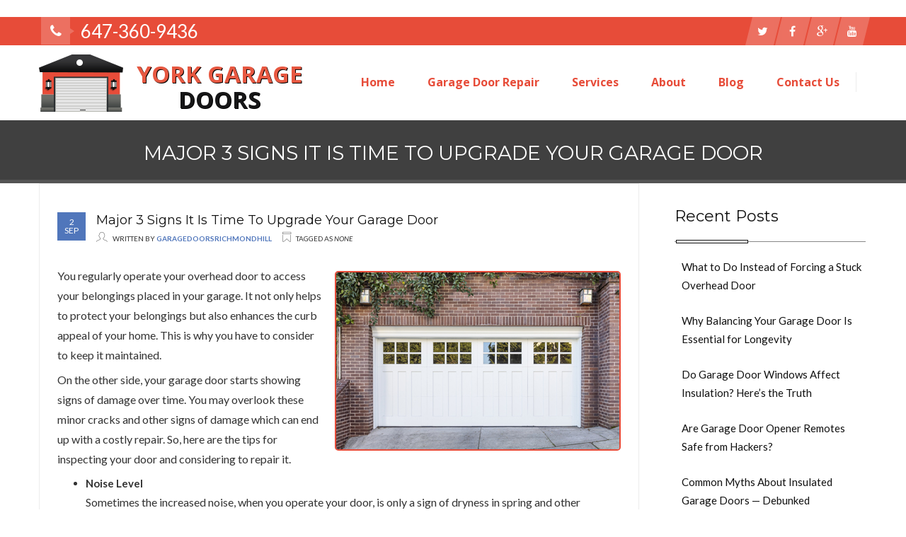

--- FILE ---
content_type: text/html; charset=UTF-8
request_url: https://www.yorkgaragedoors.ca/major-3-signs-it-is-time-to-upgrade-your-garage-door/
body_size: 16697
content:
<!DOCTYPE html>
<html lang="en-US" xmlns="http://www.w3.org/1999/xhtml">
<head>

<meta http-equiv="Content-Type" content="text/html; charset=utf-8" />
<meta name="viewport" content="width=device-width, initial-scale=1, maximum-scale=2" />
<meta name="tagline" content="" />

<!-- favicons -->
<link rel="apple-touch-icon" sizes="57x57" href="https://www.yorkgaragedoors.ca/wp-content/themes/Garage-Doors-Richmond-Hill/assets/images/favicons/apple-icon-57x57.png">
<link rel="apple-touch-icon" sizes="60x60" href="https://www.yorkgaragedoors.ca/wp-content/themes/Garage-Doors-Richmond-Hill/assets/images/favicons/apple-icon-60x60.png">
<link rel="apple-touch-icon" sizes="72x72" href="https://www.yorkgaragedoors.ca/wp-content/themes/Garage-Doors-Richmond-Hill/assets/images/favicons/apple-icon-72x72.png">
<link rel="apple-touch-icon" sizes="76x76" href="https://www.yorkgaragedoors.ca/wp-content/themes/Garage-Doors-Richmond-Hill/assets/images/favicons/apple-icon-76x76.png">
<link rel="apple-touch-icon" sizes="114x114" href="https://www.yorkgaragedoors.ca/wp-content/themes/Garage-Doors-Richmond-Hill/assets/images/favicons/apple-icon-114x114.png">
<link rel="apple-touch-icon" sizes="120x120" href="https://www.yorkgaragedoors.ca/wp-content/themes/Garage-Doors-Richmond-Hill/assets/images/favicons/apple-icon-120x120.png">
<link rel="apple-touch-icon" sizes="144x144" href="https://www.yorkgaragedoors.ca/wp-content/themes/Garage-Doors-Richmond-Hill/assets/images/favicons/apple-icon-144x144.png">
<link rel="apple-touch-icon" sizes="152x152" href="https://www.yorkgaragedoors.ca/wp-content/themes/Garage-Doors-Richmond-Hill/assets/images/favicons/apple-icon-152x152.png">
<link rel="apple-touch-icon" sizes="180x180" href="https://www.yorkgaragedoors.ca/wp-content/themes/Garage-Doors-Richmond-Hill/assets/images/favicons/apple-icon-180x180.png">
<link rel="icon" type="image/png" sizes="192x192"  href="https://www.yorkgaragedoors.ca/wp-content/themes/Garage-Doors-Richmond-Hill/assets/images/favicons/android-icon-192x192.png">
<link rel="icon" type="image/png" sizes="32x32" href="https://www.yorkgaragedoors.ca/wp-content/themes/Garage-Doors-Richmond-Hill/assets/images/favicons/favicon-32x32.png">
<link rel="icon" type="image/png" sizes="96x96" href="https://www.yorkgaragedoors.ca/wp-content/themes/Garage-Doors-Richmond-Hill/assets/images/favicons/favicon-96x96.png">
<link rel="icon" type="image/png" sizes="16x16" href="https://www.yorkgaragedoors.ca/wp-content/themes/Garage-Doors-Richmond-Hill/assets/images/favicons/favicon-16x16.png">
<link rel="manifest" href="https://www.yorkgaragedoors.ca/wp-content/themes/Garage-Doors-Richmond-Hill/assets/images/favicons/manifest.json">
<meta name="msapplication-TileColor" content="#ffffff">
<meta name="msapplication-TileImage" content="https://www.yorkgaragedoors.ca/wp-content/themes/Garage-Doors-Richmond-Hill/assets/images/favicons/ms-icon-144x144.png">
<meta name="theme-color" content="#ffffff">


<!--[if lte IE 8]>
<script type="text/javascript" src="https://www.yorkgaragedoors.ca/wp-content/themes/Garage-Doors-Richmond-Hill/js/html5shiv.js"></script>
<script src="https://www.yorkgaragedoors.ca/wp-content/themes/Garage-Doors-Richmond-Hill/js/excanvas.js"></script>
<![endif]-->


	<!-- This site is optimized with the Yoast SEO plugin v17.0 - https://yoast.com/wordpress/plugins/seo/ -->
	<title>Major 3 Signs It Is Time To Upgrade Your Garage Door</title>
	<meta name="description" content="Here are the major signs that indicate you should upgrade your garage door and to get it replaced professionally, call us at York Garage Door is a Richmond Hill." />
	<meta name="robots" content="index, follow, max-snippet:-1, max-image-preview:large, max-video-preview:-1" />
	<link rel="canonical" href="https://www.yorkgaragedoors.ca/major-3-signs-it-is-time-to-upgrade-your-garage-door/" />
	<meta property="og:locale" content="en_US" />
	<meta property="og:type" content="article" />
	<meta property="og:title" content="Major 3 Signs It Is Time To Upgrade Your Garage Door" />
	<meta property="og:description" content="Here are the major signs that indicate you should upgrade your garage door and to get it replaced professionally, call us at York Garage Door is a Richmond Hill." />
	<meta property="og:url" content="https://www.yorkgaragedoors.ca/major-3-signs-it-is-time-to-upgrade-your-garage-door/" />
	<meta property="og:site_name" content="Garage Doors Richmond Hill" />
	<meta property="article:published_time" content="2019-09-02T15:16:38+00:00" />
	<meta property="og:image" content="https://www.yorkgaragedoors.ca/wp-content/uploads/2019/09/Major-3-Signs-It-Is-Time-To-Upgrade-Your-Garage-Door.jpg" />
	<meta name="twitter:card" content="summary" />
	<meta name="twitter:label1" content="Written by" />
	<meta name="twitter:data1" content="GarageDoorsRichmondHill" />
	<meta name="twitter:label2" content="Est. reading time" />
	<meta name="twitter:data2" content="1 minute" />
	<script type="application/ld+json" class="yoast-schema-graph">{"@context":"https://schema.org","@graph":[{"@type":"Organization","@id":"https://www.yorkgaragedoors.ca/#organization","name":"Garage Door Richmond HIll","url":"https://www.yorkgaragedoors.ca/","sameAs":[],"logo":{"@type":"ImageObject","@id":"https://www.yorkgaragedoors.ca/#logo","inLanguage":"en-US","url":"https://www.yorkgaragedoors.ca/wp-content/uploads/2015/11/lgoo1.png","contentUrl":"https://www.yorkgaragedoors.ca/wp-content/uploads/2015/11/lgoo1.png","width":347,"height":81,"caption":"Garage Door Richmond HIll"},"image":{"@id":"https://www.yorkgaragedoors.ca/#logo"}},{"@type":"WebSite","@id":"https://www.yorkgaragedoors.ca/#website","url":"https://www.yorkgaragedoors.ca/","name":"Garage Doors Richmond Hill","description":"","publisher":{"@id":"https://www.yorkgaragedoors.ca/#organization"},"potentialAction":[{"@type":"SearchAction","target":{"@type":"EntryPoint","urlTemplate":"https://www.yorkgaragedoors.ca/?s={search_term_string}"},"query-input":"required name=search_term_string"}],"inLanguage":"en-US"},{"@type":"ImageObject","@id":"https://www.yorkgaragedoors.ca/major-3-signs-it-is-time-to-upgrade-your-garage-door/#primaryimage","inLanguage":"en-US","url":"/wp-content/uploads/2019/09/Major-3-Signs-It-Is-Time-To-Upgrade-Your-Garage-Door.jpg","contentUrl":"/wp-content/uploads/2019/09/Major-3-Signs-It-Is-Time-To-Upgrade-Your-Garage-Door.jpg"},{"@type":"WebPage","@id":"https://www.yorkgaragedoors.ca/major-3-signs-it-is-time-to-upgrade-your-garage-door/#webpage","url":"https://www.yorkgaragedoors.ca/major-3-signs-it-is-time-to-upgrade-your-garage-door/","name":"Major 3 Signs It Is Time To Upgrade Your Garage Door","isPartOf":{"@id":"https://www.yorkgaragedoors.ca/#website"},"primaryImageOfPage":{"@id":"https://www.yorkgaragedoors.ca/major-3-signs-it-is-time-to-upgrade-your-garage-door/#primaryimage"},"datePublished":"2019-09-02T15:16:38+00:00","dateModified":"2019-09-02T15:16:38+00:00","description":"Here are the major signs that indicate you should upgrade your garage door and to get it replaced professionally, call us at York Garage Door is a Richmond Hill.","breadcrumb":{"@id":"https://www.yorkgaragedoors.ca/major-3-signs-it-is-time-to-upgrade-your-garage-door/#breadcrumb"},"inLanguage":"en-US","potentialAction":[{"@type":"ReadAction","target":["https://www.yorkgaragedoors.ca/major-3-signs-it-is-time-to-upgrade-your-garage-door/"]}]},{"@type":"BreadcrumbList","@id":"https://www.yorkgaragedoors.ca/major-3-signs-it-is-time-to-upgrade-your-garage-door/#breadcrumb","itemListElement":[{"@type":"ListItem","position":1,"name":"Home","item":"https://www.yorkgaragedoors.ca/"},{"@type":"ListItem","position":2,"name":"Major 3 Signs It Is Time To Upgrade Your Garage Door"}]},{"@type":"Article","@id":"https://www.yorkgaragedoors.ca/major-3-signs-it-is-time-to-upgrade-your-garage-door/#article","isPartOf":{"@id":"https://www.yorkgaragedoors.ca/major-3-signs-it-is-time-to-upgrade-your-garage-door/#webpage"},"author":{"@id":"https://www.yorkgaragedoors.ca/#/schema/person/6e688b3f31a1e011c2a8803038e4b774"},"headline":"Major 3 Signs It Is Time To Upgrade Your Garage Door","datePublished":"2019-09-02T15:16:38+00:00","dateModified":"2019-09-02T15:16:38+00:00","mainEntityOfPage":{"@id":"https://www.yorkgaragedoors.ca/major-3-signs-it-is-time-to-upgrade-your-garage-door/#webpage"},"wordCount":307,"publisher":{"@id":"https://www.yorkgaragedoors.ca/#organization"},"image":{"@id":"https://www.yorkgaragedoors.ca/major-3-signs-it-is-time-to-upgrade-your-garage-door/#primaryimage"},"thumbnailUrl":"/wp-content/uploads/2019/09/Major-3-Signs-It-Is-Time-To-Upgrade-Your-Garage-Door.jpg","articleSection":["blog","Garage Door Security"],"inLanguage":"en-US"},{"@type":"Person","@id":"https://www.yorkgaragedoors.ca/#/schema/person/6e688b3f31a1e011c2a8803038e4b774","name":"GarageDoorsRichmondHill","image":{"@type":"ImageObject","@id":"https://www.yorkgaragedoors.ca/#personlogo","inLanguage":"en-US","url":"https://secure.gravatar.com/avatar/a289f75cf550f54494a1ab2a5f9dd31e?s=96&d=mm&r=g","contentUrl":"https://secure.gravatar.com/avatar/a289f75cf550f54494a1ab2a5f9dd31e?s=96&d=mm&r=g","caption":"GarageDoorsRichmondHill"},"url":"https://www.yorkgaragedoors.ca/author/garagedoorsrichmondhill/"}]}</script>
	<!-- / Yoast SEO plugin. -->


<link rel='dns-prefetch' href='//fonts.googleapis.com' />
<link rel='dns-prefetch' href='//s.w.org' />
<link rel="alternate" type="application/rss+xml" title="Garage Doors Richmond Hill &raquo; Feed" href="https://www.yorkgaragedoors.ca/feed/" />
<link rel="alternate" type="application/rss+xml" title="Garage Doors Richmond Hill &raquo; Comments Feed" href="https://www.yorkgaragedoors.ca/comments/feed/" />
		<script type="text/javascript">
			window._wpemojiSettings = {"baseUrl":"https:\/\/s.w.org\/images\/core\/emoji\/13.0.1\/72x72\/","ext":".png","svgUrl":"https:\/\/s.w.org\/images\/core\/emoji\/13.0.1\/svg\/","svgExt":".svg","source":{"concatemoji":"https:\/\/www.yorkgaragedoors.ca\/wp-includes\/js\/wp-emoji-release.min.js?ver=5.6.16"}};
			!function(e,a,t){var n,r,o,i=a.createElement("canvas"),p=i.getContext&&i.getContext("2d");function s(e,t){var a=String.fromCharCode;p.clearRect(0,0,i.width,i.height),p.fillText(a.apply(this,e),0,0);e=i.toDataURL();return p.clearRect(0,0,i.width,i.height),p.fillText(a.apply(this,t),0,0),e===i.toDataURL()}function c(e){var t=a.createElement("script");t.src=e,t.defer=t.type="text/javascript",a.getElementsByTagName("head")[0].appendChild(t)}for(o=Array("flag","emoji"),t.supports={everything:!0,everythingExceptFlag:!0},r=0;r<o.length;r++)t.supports[o[r]]=function(e){if(!p||!p.fillText)return!1;switch(p.textBaseline="top",p.font="600 32px Arial",e){case"flag":return s([127987,65039,8205,9895,65039],[127987,65039,8203,9895,65039])?!1:!s([55356,56826,55356,56819],[55356,56826,8203,55356,56819])&&!s([55356,57332,56128,56423,56128,56418,56128,56421,56128,56430,56128,56423,56128,56447],[55356,57332,8203,56128,56423,8203,56128,56418,8203,56128,56421,8203,56128,56430,8203,56128,56423,8203,56128,56447]);case"emoji":return!s([55357,56424,8205,55356,57212],[55357,56424,8203,55356,57212])}return!1}(o[r]),t.supports.everything=t.supports.everything&&t.supports[o[r]],"flag"!==o[r]&&(t.supports.everythingExceptFlag=t.supports.everythingExceptFlag&&t.supports[o[r]]);t.supports.everythingExceptFlag=t.supports.everythingExceptFlag&&!t.supports.flag,t.DOMReady=!1,t.readyCallback=function(){t.DOMReady=!0},t.supports.everything||(n=function(){t.readyCallback()},a.addEventListener?(a.addEventListener("DOMContentLoaded",n,!1),e.addEventListener("load",n,!1)):(e.attachEvent("onload",n),a.attachEvent("onreadystatechange",function(){"complete"===a.readyState&&t.readyCallback()})),(n=t.source||{}).concatemoji?c(n.concatemoji):n.wpemoji&&n.twemoji&&(c(n.twemoji),c(n.wpemoji)))}(window,document,window._wpemojiSettings);
		</script>
		<style type="text/css">
img.wp-smiley,
img.emoji {
	display: inline !important;
	border: none !important;
	box-shadow: none !important;
	height: 1em !important;
	width: 1em !important;
	margin: 0 .07em !important;
	vertical-align: -0.1em !important;
	background: none !important;
	padding: 0 !important;
}
</style>
	<link rel='stylesheet' id='wp-block-library-css'  href='https://www.yorkgaragedoors.ca/wp-includes/css/dist/block-library/style.min.css?ver=5.6.16' type='text/css' media='all' />
<link rel='stylesheet' id='contact-form-7-css'  href='https://www.yorkgaragedoors.ca/wp-content/plugins/contact-form-7/includes/css/styles.css?ver=5.3.2' type='text/css' media='all' />
<link rel='stylesheet' id='rs-plugin-settings-css'  href='https://www.yorkgaragedoors.ca/wp-content/plugins/revslider/public/assets/css/settings.css?ver=5.4.8.3' type='text/css' media='all' />
<style id='rs-plugin-settings-inline-css' type='text/css'>
.tp-caption a{color:#ff7302;text-shadow:none;-webkit-transition:all 0.2s ease-out;-moz-transition:all 0.2s ease-out;-o-transition:all 0.2s ease-out;-ms-transition:all 0.2s ease-out}.tp-caption a:hover{color:#ffa902}
</style>
<link rel='stylesheet' id='js_composer_custom_css-css'  href='//www.yorkgaragedoors.ca/wp-content/uploads/js_composer/custom.css?ver=6.4.2' type='text/css' media='all' />
<link rel='stylesheet' id='cmo-google-fonts-css'  href='https://fonts.googleapis.com/css?family=Lato%3A100%2C100italic%2C300%2C300italic%2C400%2C400italic%2C600%2C600italic%2C700%2C700italic%2C800%2C800italic%2C900%2C900italic%7CMontserrat%3A100%2C100italic%2C300%2C300italic%2C400%2C400italic%2C600%2C600italic%2C700%2C700italic%2C800%2C800italic%2C900%2C900italic%7COpen+Sans%3A100%2C100italic%2C300%2C300italic%2C400%2C400italic%2C600%2C600italic%2C700%2C700italic%2C800%2C800italic%2C900%2C900italic&#038;ver=5.6.16' type='text/css' media='all' />
<link rel='stylesheet' id='animate-css'  href='https://www.yorkgaragedoors.ca/wp-content/themes/Garage-Doors-Richmond-Hill/assets/vendor/animate-css/animate.min.css?ver=5.6.16' type='text/css' media='all' />
<link rel='stylesheet' id='fontawesome-css'  href='https://www.yorkgaragedoors.ca/wp-content/themes/Garage-Doors-Richmond-Hill/assets/vendor/font-awesome-4.3.0/css/font-awesome.min.css?ver=5.6.16' type='text/css' media='all' />
<link rel='stylesheet' id='fancybox-css'  href='https://www.yorkgaragedoors.ca/wp-content/themes/Garage-Doors-Richmond-Hill/assets/vendor/fancybox-2.1.5/jquery.fancybox.css?ver=5.6.16' type='text/css' media='all' />
<link rel='stylesheet' id='et-line-font-css'  href='https://www.yorkgaragedoors.ca/wp-content/themes/Garage-Doors-Richmond-Hill/assets/vendor/et-line-font/style.css?ver=5.6.16' type='text/css' media='all' />
<link rel='stylesheet' id='owl-carousel-css'  href='https://www.yorkgaragedoors.ca/wp-content/themes/Garage-Doors-Richmond-Hill/assets/vendor/owl-carousel/owl.carousel.css?ver=5.6.16' type='text/css' media='all' />
<link rel='stylesheet' id='owl-carousel-theme-css'  href='https://www.yorkgaragedoors.ca/wp-content/themes/Garage-Doors-Richmond-Hill/assets/vendor/owl-carousel/owl.theme.css?ver=5.6.16' type='text/css' media='all' />
<link rel='stylesheet' id='linecons-css'  href='https://www.yorkgaragedoors.ca/wp-content/themes/Garage-Doors-Richmond-Hill/assets/vendor/linecons/linecons.css?ver=5.6.16' type='text/css' media='all' />
<link rel='stylesheet' id='theme-css'  href='https://www.yorkgaragedoors.ca/wp-content/themes/Garage-Doors-Richmond-Hill/assets/styles/css/style.css?ver=5.6.16' type='text/css' media='all' />
<link rel='stylesheet' id='bootstrap-grid-css'  href='https://www.yorkgaragedoors.ca/wp-content/themes/Garage-Doors-Richmond-Hill/assets/styles/grid.css?ver=5.6.16' type='text/css' media='all' />
<script type='text/javascript' src='https://www.yorkgaragedoors.ca/wp-includes/js/jquery/jquery.min.js?ver=3.5.1' defer ' id='jquery-core-js'></script>
<script type='text/javascript' src='https://www.yorkgaragedoors.ca/wp-includes/js/jquery/jquery-migrate.min.js?ver=3.3.2' defer ' id='jquery-migrate-js'></script>
<script type='text/javascript' src='https://www.yorkgaragedoors.ca/wp-content/plugins/revslider/public/assets/js/jquery.themepunch.tools.min.js?ver=5.4.8.3' defer ' id='tp-tools-js'></script>
<script type='text/javascript' src='https://www.yorkgaragedoors.ca/wp-content/plugins/revslider/public/assets/js/jquery.themepunch.revolution.min.js?ver=5.4.8.3' defer ' id='revmin-js'></script>
<link rel="https://api.w.org/" href="https://www.yorkgaragedoors.ca/wp-json/" /><link rel="alternate" type="application/json" href="https://www.yorkgaragedoors.ca/wp-json/wp/v2/posts/6831" /><link rel="EditURI" type="application/rsd+xml" title="RSD" href="https://www.yorkgaragedoors.ca/xmlrpc.php?rsd" />
<link rel="wlwmanifest" type="application/wlwmanifest+xml" href="https://www.yorkgaragedoors.ca/wp-includes/wlwmanifest.xml" /> 
<meta name="generator" content="WordPress 5.6.16" />
<link rel='shortlink' href='https://www.yorkgaragedoors.ca/?p=6831' />
<link rel="alternate" type="application/json+oembed" href="https://www.yorkgaragedoors.ca/wp-json/oembed/1.0/embed?url=https%3A%2F%2Fwww.yorkgaragedoors.ca%2Fmajor-3-signs-it-is-time-to-upgrade-your-garage-door%2F" />
<link rel="alternate" type="text/xml+oembed" href="https://www.yorkgaragedoors.ca/wp-json/oembed/1.0/embed?url=https%3A%2F%2Fwww.yorkgaragedoors.ca%2Fmajor-3-signs-it-is-time-to-upgrade-your-garage-door%2F&#038;format=xml" />
	<script type='text/javascript'>
				quoteRotator = {
					i: 1,
					quotes: ["<span id='quote'><p>\'\' York Garage Doors is the name that comes in my mind when I need any service related to garage door. You are doing a good job. All the best for the future. \'\' <br /></p></span> <span id='quoteauthor'>James</span>",
"<span id='quote'><p>\'\' If you are looking for quick, professional and reasonable garage door solutions, contact York Garage Doors. Trust me these guys are amazing. \'\'<br /></p></span> <span id='quoteauthor'>Max</span>",
"<span id='quote'><p>\'\' Thank you so much for replacing my old and noisy garage door. Now, I can have a good night sleep. And my neighbors are also happy now. Thanks for the support. \'\' <br /></p></span> <span id='quoteauthor'>Julia</span>",

					],
					numQuotes: 3,
					fadeDuration: 2,
					fadeoutDuration: 0,
					delay: 5,
					quotesInit: function(){
						if (this.numQuotes < 1){
							document.getElementById('quoterotator').innerHTML="No Quotes Found";
						} else {
							this.quoteRotate();
							setInterval('quoteRotator.quoteRotate()', (this.fadeDuration + this.fadeoutDuration + this.delay) * 1000);
						}
					},
					quoteRotate: function(){
						jQuery('#quoterotator').hide().html(this.quotes[this.i - 1]).fadeIn(this.fadeDuration * 1000).css('filter','').delay(this.delay * 1000).fadeOut(this.fadeoutDuration * 1000);
						this.i = this.i % (this.numQuotes) + 1;
					}
	
				}
			</script>
        <script type="text/javascript">
            var jQueryMigrateHelperHasSentDowngrade = false;

			window.onerror = function( msg, url, line, col, error ) {
				// Break out early, do not processing if a downgrade reqeust was already sent.
				if ( jQueryMigrateHelperHasSentDowngrade ) {
					return true;
                }

				var xhr = new XMLHttpRequest();
				var nonce = 'c57ed0ac85';
				var jQueryFunctions = [
					'andSelf',
					'browser',
					'live',
					'boxModel',
					'support.boxModel',
					'size',
					'swap',
					'clean',
					'sub',
                ];
				var match_pattern = /\)\.(.+?) is not a function/;
                var erroredFunction = msg.match( match_pattern );

                // If there was no matching functions, do not try to downgrade.
                if ( typeof erroredFunction !== 'object' || typeof erroredFunction[1] === "undefined" || -1 === jQueryFunctions.indexOf( erroredFunction[1] ) ) {
                    return true;
                }

                // Set that we've now attempted a downgrade request.
                jQueryMigrateHelperHasSentDowngrade = true;

				xhr.open( 'POST', 'https://www.yorkgaragedoors.ca/wp-admin/admin-ajax.php' );
				xhr.setRequestHeader( 'Content-Type', 'application/x-www-form-urlencoded' );
				xhr.onload = function () {
					var response,
                        reload = false;

					if ( 200 === xhr.status ) {
                        try {
                        	response = JSON.parse( xhr.response );

                        	reload = response.data.reload;
                        } catch ( e ) {
                        	reload = false;
                        }
                    }

					// Automatically reload the page if a deprecation caused an automatic downgrade, ensure visitors get the best possible experience.
					if ( reload ) {
						location.reload();
                    }
				};

				xhr.send( encodeURI( 'action=jquery-migrate-downgrade-version&_wpnonce=' + nonce ) );

				// Suppress error alerts in older browsers
				return true;
			}
        </script>

		<meta name="generator" content="Powered by WPBakery Page Builder - drag and drop page builder for WordPress."/>

<style id="dynamic_css" type="text/css">body {background-color:#fff;}body:not(.responsive) {min-width:1170px;overflow-x:auto;}body:not(.responsive) .container {width:1170px;}@media all and ( min-width:1200px ) { .topmost-page-container {width:1200px;box-shadow:0 0 50px 10px rgba(0,0,0,0.3);margin:50px auto;background-color:#fff;position:relative;}body.layout-boxed {background-color:#f0f0f0;}.topmost-page-container header#cmo-header.enable-sticky.header-stuck,.topmost-page-container header#cmo-header.slider-nav {width:1200px;}}.with-sidebar .cmo-mainbar {width:75%;}.with-sidebar .cmo-sidebar {width:25%;}.page-page, .page-single {}header#cmo-header nav #logo-header {margin-top:31.5px;}body {font-family:Lato, "Helvetica Neue", Helvetica, sans-serif;font-weight:400;font-size:14px;}#main-container #bbpress-forums {font-size:14px;}h1, h2, h3, h4, h5, h6,.h1, .h2, .h3, .h4, .h5, .h6 {font-family:Montserrat, "Helvetica Neue", Helvetica, sans-serif;font-weight:400;}h1, .h1 {font-size:30px;}h2, .h2 {font-size:24px;}h3, .h3 {font-size:18px;}h4, .h4 {font-size:16px;}h5, .h5 {font-size:14px;}h6, .h6 {font-size:12px;}.sub-heading {font-family:Montserrat, "Helvetica Neue", Helvetica, sans-serif;font-weight:400;}nav {font-family:Open Sans, "Helvetica Neue", Helvetica, sans-serif;font-weight:700;}header#cmo-header nav div.main-menu ul.menu > li.menu-item > ul.sub-menu {-webkit-box-shadow:0 3px 0 #5076bb, 0 0 0 1px rgba(0, 0, 0, 0.05), 0 3px 15px rgba(0, 0, 0, 0.05);-moz-box-shadow:0 3px 0 #5076bb, 0 0 0 1px rgba(0, 0, 0, 0.05), 0 3px 15px rgba(0, 0, 0, 0.05);box-shadow:0 3px 0 #5076bb, 0 0 0 1px rgba(0, 0, 0, 0.05), 0 3px 15px rgba(0, 0, 0, 0.05);}header#cmo-header nav div.main-menu ul.menu > li.menu-item.cmo-megamenu > ul.cmo-megamenu-wrapper {-webkit-box-shadow:0 3px 0 #5076bb, 0 0 0 1px rgba(0, 0, 0, 0.05), 0 0 10px rgba(0, 0, 0, 0.05);-moz-box-shadow:0 3px 0 #5076bb, 0 0 0 1px rgba(0, 0, 0, 0.05), 0 0 10px rgba(0, 0, 0, 0.05);box-shadow:0 3px 0 #5076bb, 0 0 0 1px rgba(0, 0, 0, 0.05), 0 0 10px rgba(0, 0, 0, 0.05);}header#cmo-header nav div.main-menu ul.menu > li.menu-item > ul.sub-menu > li.menu-item ul.sub-menu {-webkit-box-shadow:0 3px 0 #5076bb, 0 0 0 1px rgba(0, 0, 0, 0.05), 0 3px 15px rgba(0, 0, 0, 0.05);-moz-box-shadow:0 3px 0 #5076bb, 0 0 0 1px rgba(0, 0, 0, 0.05), 0 3px 15px rgba(0, 0, 0, 0.05);box-shadow:0 3px 0 #5076bb, 0 0 0 1px rgba(0, 0, 0, 0.05), 0 3px 15px rgba(0, 0, 0, 0.05);}header#cmo-header nav div.main-menu ul.menu > li.menu-item:hover span.cart-items-count {-webkit-box-shadow:0 0 0 1px #5076bb;-moz-box-shadow:0 0 0 1px #5076bb;box-shadow:0 0 0 1px #5076bb;}.woocommerce ul.products li.product .cmo-product-thumb-wrapper .cmo-product-thumb-hover {background-color:rgba(49, 49, 49, 0.8);}.woocommerce ul.products li.product .cmo-product-thumb-wrapper .cmo-product-thumb-hover .cmo-add-cart-wrapper {background-color:rgba(49, 49, 49, 0.5);}.woocommerce a.remove {color:#333333 !important;}.woocommerce a.remove:hover {color:#5076bb !important;}body.loading .cmo-loader-wrapper {background-image:-webkit-radial-gradient(center ,circle cover, #5076bb 0%, #4066ab 100%);background-image:-moz-radial-gradient(center ,circle cover, #5076bb 0%, #4066ab 100%);background-image:-o-radial-gradient(center ,circle cover, #5076bb 0%, #4066ab 100%);background-image:radial-gradient(circle farthest-corner at center, #5076bb 0%, #4066ab 100%);}.doption-primary-color,header#cmo-header nav #nav-link-search:hover,header#cmo-header nav a#nav-link-cart:hover,header#cmo-header nav div.main-menu ul.menu > li.menu-item > ul.sub-menu > li.menu-item > a:hover,header#cmo-header nav div.main-menu ul.menu > li.menu-item > ul.sub-menu > li.menu-item:hover.menu-item-has-children > a span.caret,header#cmo-header nav div.main-menu ul.menu > li.menu-item > ul.sub-menu > li.menu-item ul.sub-menu > li.menu-item > a:hover,header#cmo-header nav div.main-menu ul.menu > li.menu-item.cmo-megamenu > ul.cmo-megamenu-wrapper > li.menu-item ul.cmo-megamenu-sub-menu > li.menu-item > a:hover,header#cmo-header nav div.main-menu ul.menu > li.menu-item.cmo-megamenu > ul.cmo-megamenu-wrapper > li.menu-item ul.cmo-megamenu-sub-menu > li.menu-item > a:focus,header#cmo-header nav div.main-menu ul.menu > li.menu-item.cmo-megamenu > ul.cmo-megamenu-wrapper > li.menu-item ul.cmo-megamenu-sub-menu > li.menu-item > a:active,header#cmo-header nav div.main-menu ul.menu > li.menu-item.cart-items > ul.sub-menu > li > a.cart-item-title:hover,header#cmo-header nav div.main-menu ul.menu > li.menu-item.cart-items > ul.sub-menu > li.cart-other-pages a:hover,header#cmo-header div#nav-shopping-cart-wrapper ul.sub-menu > li span.cart-item-desc,header#cmo-header.header-style-1 nav #nav-link-search,header#cmo-header.header-style-1 nav a#nav-link-cart,header#cmo-header.header-style-3 nav div.main-menu ul.menu > li.menu-item > a:hover,header#cmo-header.header-style-4 nav div.main-menu ul.menu > li.menu-item > a:hover,header#cmo-header.header-style-6 nav div.main-menu ul.menu > li.menu-item > a:hover,body.responsive #mobile-menu-container ul.menu a:hover,.cmo-page-title ul.cmo-breadcrumbs li a:hover,footer#cmo-footer nav#footer-nav li a:hover,footer#cmo-footer.footer-style-2 .widget_categories ul li.cat-item a:hover,footer#cmo-footer.footer-style-2 .widget_tag_cloud div.tagcloud a:hover,.blog-list-style-modern article.type-post > .cmo-article-contents .cmo-article-meta-wrapper .cmo-article-meta-date time,.blog-list-style-modern article.cmo-post-in-list > .cmo-article-contents .cmo-article-meta-wrapper .cmo-article-meta-date time,nav.navigation.pagination .page-numbers.current,nav.navigation.pagination .page-numbers:hover,nav.navigation.pagination .page-numbers.next:hover,nav.navigation.pagination .page-numbers.prev:hover,nav.navigation.pagination div.nav-links > span.page-numbers:not(.dots),.ajax-loader,#main-container section.comments-area ul.comment-list > li.comment div.comment-body div.comment-meta .comment-meta-date a.comment-edit-link:hover,#main-container section.comments-area ul.comment-list > li.pingback div.comment-body div.comment-meta .comment-meta-date a.comment-edit-link:hover,#main-container section.comments-area ul.comment-list > li.trackback div.comment-body div.comment-meta .comment-meta-date a.comment-edit-link:hover,#main-container section.comments-area ul.comment-list > li.comment div.comment-body div.comment-meta div.reply a.comment-reply-link:hover,#main-container section.comments-area ul.comment-list > li.pingback div.comment-body div.comment-meta div.reply a.comment-reply-link:hover,#main-container section.comments-area ul.comment-list > li.trackback div.comment-body div.comment-meta div.reply a.comment-reply-link:hover,div.comment-respond h3 > small a:hover,div.comment-respond h3 > small a.transparent,nav.comment-navigation a:hover,.cmosc-link > a:hover,.cmosc-link > a > i,.woocommerce #main-container .page-woo div.entry-summary .woocommerce-product-rating,#main-container .woocommerce div.entry-summary .woocommerce-product-rating,.woocommerce div.entry-summary .woocommerce-product-rating,.woocommerce #main-container .page-woo div.entry-summary p.price ins,#main-container .woocommerce div.entry-summary p.price ins,.woocommerce div.entry-summary p.price ins,.woocommerce #main-container .page-woo div.entry-summary p.price > span.amount,#main-container .woocommerce div.entry-summary p.price > span.amount,.woocommerce div.entry-summary p.price > span.amount,.woocommerce #main-container .page-woo div.entry-summary p.price del,#main-container .woocommerce div.entry-summary p.price del,.woocommerce div.entry-summary p.price del,.woocommerce ul.products li.product .cmo-product-detail-wrapper .cmo-product-meta-wrapper span.price ins,.woocommerce ul.products li.product .cmo-product-detail-wrapper .cmo-product-meta-wrapper span.price > span.amount,.woocommerce ul.products li.product .cmo-product-detail-wrapper .cmo-product-meta-wrapper span.price del,.woocommerce nav.woocommerce-pagination ul.page-numbers > li span.page-numbers.current,.woocommerce nav.woocommerce-pagination ul.page-numbers > li a.page-numbers.current,.woocommerce nav.woocommerce-pagination ul.page-numbers > li span.page-numbers:hover,.woocommerce nav.woocommerce-pagination ul.page-numbers > li a.page-numbers:hover,.woocommerce nav.woocommerce-pagination ul.page-numbers > li a.page-numbers.next:hover,.woocommerce nav.woocommerce-pagination ul.page-numbers > li a.page-numbers.prev:hover,.woocommerce #respond input#submit:hover,.woocommerce a.button:hover,.woocommerce button.button:hover,.woocommerce input.button:hover,.woocommerce #respond input#submit.transparent,.woocommerce a.button.transparent,.woocommerce button.button.transparent,.woocommerce input.button.transparent,.woocommerce #respond input#submit.alt:hover,.woocommerce a.button.alt:hover,.woocommerce button.button.alt:hover,.woocommerce input.button.alt:hover,.star-rating,#main-container .widget_product_categories ul.product-categories li.cat-item:hover,#main-container .widget_product_categories ul.product-categories li.cat-item:hover a,.woocommerce ul.products li.product.woo-listing-style-2 .cmo-product-thumb-wrapper .cmo-product-thumb-hover .cmo-add-cart-wrapper .cmo-add-to-cart > a:hover,.woocommerce ul.products li.product.woo-listing-style-2 .cmo-product-thumb-wrapper .cmo-product-thumb-hover .cmo-add-cart-wrapper > a:hover,.woocommerce ul.products li.product.woo-listing-style-2 .cmo-product-thumb-wrapper .cmo-product-thumb-hover .cmo-add-cart-wrapper > a:hover i.fa,.woocommerce ul.products li.product.woo-listing-style-2 .cmo-product-thumb-wrapper .cmo-product-thumb-hover .cmo-add-cart-wrapper.adding .cmo-add-to-cart i.fa,.woocommerce ul.products li.product.woo-listing-style-2 .cmo-product-thumb-wrapper .cmo-product-thumb-hover .cmo-add-cart-wrapper.added .cmo-add-to-cart i.fa,.woocommerce ul.products li.product.woo-listing-style-3 .cmo-product-thumb-wrapper .cmo-product-thumb-hover .cmo-more-buttons-wrapper > a:hover,.widget_archive li a:hover,.widget_nav_menu li a:hover,.widget_meta li a:hover,.widget_pages li a:hover,.widget_categories li a:hover,#cmo-footer .widget_categories ul li.cat-item a,#cmo-footer .widget_tag_cloud div.tagcloud a,#main-container .cmo-sidebar .widget_archive ul li > a:hover,#main-container .cmo-sidebar .widget_nav_menu ul li > a:hover,#main-container .cmo-sidebar .widget_meta ul li > a:hover,#main-container .cmo-sidebar .widget_pages ul li > a:hover,#main-container .cmo-sidebar .widget_categories ul li > a:hover,#main-container .widget_categories ul li > a:hover,#main-container .widget_archive ul li > a:hover,.page-404 h1,.page-404 h3,.large-404,.woo-listing-style-2 .lp-meta-likes:hover,.woo-listing-style-3 .lp-meta-likes:hover,.cmo_accordion .wpb_accordion_wrapper .wpb_accordion_header a:hover,.cmo-button:hover,.cmo-button.transparent,.cmo-content-box:not(.no-hover):hover .cmo-button,.cmo-content-box:hover .icon,.cmo-content-box:hover .title,.cmo-faq .cmo-faq-titles a.cmo-faq-link:hover,.cmo-faq .cmo-faq-items-wrapper .cmo-faq-item a.cmo-faq-back:hover,.cmo-icon-list-item i,.cmo-image-box:hover .content-wrapper .title,.cmo-image-carousel .carousel-controls .carousel-control:hover,.cmo-pricing-column.style2.featured .price,.cmo-pricing-column.style2:hover .price,.wpb_content_element.cmo_vtabs .cmo_tabs_nav li a,blockquote:after,a,h1 a:hover,h2 a:hover,h3 a:hover,h4 a:hover,h5 a:hover,h6 a:hover,.h1 a:hover,.h2 a:hover,.h3 a:hover,.h4 a:hover,.h5 a:hover,.h6 a:hover,input[type=reset]:hover,input[type=submit]:hover,button:hover,input[type=reset].transparent,input[type=submit].transparent,button.transparent {color:#5076bb;}.doption-primary-color-as-background,span.icon-bar:before,header#cmo-header nav div.main-menu ul.menu > li.menu-item > a:hover,header#cmo-header nav div.main-menu ul.menu > li.menu-item:hover span.cart-items-count,header#cmo-header div#nav-shopping-cart-wrapper ul.sub-menu > li.cart-other-pages .nav-woo-view-cart,header#cmo-header div#nav-shopping-cart-wrapper ul.sub-menu > li.cart-other-pages .nav-woo-checkout,header#cmo-header.header-style-3 a#nav-link-cart:hover span.et-line + span,header#cmo-header.header-style-5 div.main-menu ul.menu > li.menu-item > a:before,header#cmo-header.header-style-5 div.main-menu ul.menu > li.menu-item > a:after,header#cmo-header.header-style-6 nav a#nav-link-cart:hover span.et-line + span,footer#cmo-footer.footer-style-2 .footer-widgets,article.type-post .cmo-article-quote-wrapper,article.cmo-post-in-list .cmo-article-quote-wrapper,article.type-post .cmo-article-link-wrapper,article.cmo-post-in-list .cmo-article-link-wrapper,article.type-post .cmo-article-link-href,article.cmo-post-in-list .cmo-article-link-href,article.type-post .cmo-article-contents .cmo-article-meta-wrapper .cmo-article-meta-date,article.cmo-post-in-list .cmo-article-contents .cmo-article-meta-wrapper .cmo-article-meta-date,nav.navigation.pagination .page-numbers.next,nav.navigation.pagination .page-numbers.prev,.ajax-loader::before,.ajax-loader::after,.cmo-single .cmo-article-author .cmo-article-author-info .cmo-article-author-name span.is-admin,div.comment-respond h3 > small a,div.comment-respond h3 > small a.transparent:hover,#main-container .cmo-portfolio-categories-wrapper ul.filters li:hover a,#main-container .cmo-portfolio-categories-wrapper ul.filters li.active a,.widget_wysija_cont .wysija-submit,.woocommerce nav.woocommerce-pagination ul.page-numbers > li a.page-numbers.next,.woocommerce nav.woocommerce-pagination ul.page-numbers > li a.page-numbers.prev,.woocommerce #respond input#submit,.woocommerce a.button,.woocommerce button.button,.woocommerce input.button,.woocommerce #respond input#submit.transparent:hover,.woocommerce a.button.transparent:hover,.woocommerce button.button.transparent:hover,.woocommerce input.button.transparent:hover,.woocommerce div.product div.woocommerce-tabs ul.tabs li.active,.woocommerce .widget_price_filter .ui-slider .ui-slider-range,#main-container .widget_product_categories ul.product-categories li.cat-item:hover span.count,.widget_tag_cloud a[class^="tag-link"]:hover,.widget_product_tag_cloud a[class^="tag-link"]:hover,#cmo-footer .widget_categories ul li.cat-item a:hover,#main-container .widget_categories ul li > a:hover span.count,#main-container .widget_archive ul li > a:hover span.count,.cmo_accordion .wpb_accordion_wrapper .wpb_accordion_header.ui-accordion-header-active a,.cmo-button,.cmo-button.transparent:hover,.cmo-content-box:not(.no-hover):hover,.cmo-icon-list.ordered-list li:before,.cmo-pricing-column.style1.featured,.cmo-pricing-column.style1:hover,.cmo-pricing-column.style2 .cmo-button,.cmo-progress-bar .gauge,.cmo-progress-bar .value.background-set,.wpb_content_element.cmo_tabs .cmo_tabs_nav > li.ui-tabs-active:not(.with-image),.wpb_content_element.cmo_tabs.active-background .cmo_tabs_nav li.ui-tabs-active,.wpb_content_element.cmo_tabs.active-background .cmo_tabs_wrapper .cmo_tab,.wpb_content_element.cmo_vtabs .cmo_tabs_nav li.ui-tabs-active,.cmo-dropcap:first-letter,blockquote:before,.cmo-team-member.style6 .info,.cmo-team-member.style7 .info,input[type=reset],input[type=submit],button,input[type=reset].transparent:hover,input[type=submit].transparent:hover,button.transparent:hover {background-color:#5076bb;}.doption-primary-color-as-border,header#cmo-header nav a#nav-link-cart:hover span.img-cart-icon,header#cmo-header.header-style-1 nav a#nav-link-cart span,.blog-list-style-onecolumn article.type-post.sticky,.blog-list-style-onecolumn article.cmo-post-in-list.sticky,.blog-list-style-masonry article.type-post.sticky,.blog-list-style-masonry article.cmo-post-in-list.sticky,nav.navigation.pagination .page-numbers.current,nav.navigation.pagination .page-numbers:hover,nav.navigation.pagination .page-numbers.next,nav.navigation.pagination .page-numbers.prev,nav.navigation.pagination div.nav-links > span.page-numbers:not(.dots),div.comment-respond h3 > small a,div.comment-respond h3 > small a.transparent:hover,.woocommerce nav.woocommerce-pagination ul.page-numbers > li span.page-numbers.current,.woocommerce nav.woocommerce-pagination ul.page-numbers > li a.page-numbers.current,.woocommerce nav.woocommerce-pagination ul.page-numbers > li span.page-numbers:hover,.woocommerce nav.woocommerce-pagination ul.page-numbers > li a.page-numbers:hover,.woocommerce nav.woocommerce-pagination ul.page-numbers > li a.page-numbers.next,.woocommerce nav.woocommerce-pagination ul.page-numbers > li a.page-numbers.prev,.woocommerce #respond input#submit,.woocommerce a.button,.woocommerce button.button,.woocommerce input.button,.woocommerce #respond input#submit.transparent:hover,.woocommerce a.button.transparent:hover,.woocommerce button.button.transparent:hover,.woocommerce input.button.transparent:hover,.woocommerce #respond input#submit.alt:hover,.woocommerce a.button.alt:hover,.woocommerce button.button.alt:hover,.woocommerce input.button.alt:hover,.woocommerce div.product div.woocommerce-tabs ul.tabs:before,.woocommerce .widget_price_filter .ui-slider .ui-slider-handle,#main-container .widget_product_categories ul.product-categories li.cat-item span.count,.woocommerce ul.products li.product.woo-listing-style-3 .cmo-product-thumb-wrapper .cmo-product-thumb-hover .cmo-more-buttons-wrapper > a:hover,.widget_tag_cloud a[class^="tag-link"]:hover,.widget_product_tag_cloud a[class^="tag-link"]:hover,#main-container .widget_categories ul li > a span.count,#main-container .widget_archive ul li > a span.count,.woo-listing-style-3 .lp-meta-likes:hover,.vc_separator.use-custom-color .vc_sep_holder .vc_sep_line,.cmo-button,.cmo-button.transparent:hover,.cmo-pricing-column.style2.featured,.cmo-pricing-column.style2:hover,.cmo-progress-bar .gauge .value.background-set:after,.cmo-progress-bar .value.background-set,.wpb_content_element.cmo_tabs.active-border-top .cmo_tabs_nav li.ui-tabs-active a,.wpb_content_element.cmo_vtabs .cmo_tab,input[type=reset],input[type=submit],button,input[type=reset].transparent:hover,input[type=submit].transparent:hover,button.transparent:hover {border-color:#5076bb;}.doption-text-color,header#cmo-header nav div.main-menu ul.menu > li.menu-item.cart-items > ul.sub-menu > li.cart-other-pages a,header#cmo-header.header-style-5 #header-info-bar .info-email span.info-before + span,header#cmo-header.header-style-5 #header-info-bar .info-phone span.info-before + span,.owl-gallery-carousel div.owl-controls div.owl-buttons div.owl-prev,.owl-gallery-carousel div.owl-controls div.owl-buttons div.owl-next,.blog-list-style-modern article.type-post > .cmo-article-contents .cmo-article-meta-wrapper .cmo-article-meta-date,.blog-list-style-modern article.cmo-post-in-list > .cmo-article-contents .cmo-article-meta-wrapper .cmo-article-meta-date,nav.navigation.pagination .page-numbers,#main-container ul.cmo-page-social-links li a,#main-container section.comments-area ul.comment-list > li.comment div.comment-body div.comment-meta .comment-meta-date a.comment-edit-link,#main-container section.comments-area ul.comment-list > li.pingback div.comment-body div.comment-meta .comment-meta-date a.comment-edit-link,#main-container section.comments-area ul.comment-list > li.trackback div.comment-body div.comment-meta .comment-meta-date a.comment-edit-link,#main-container section.comments-area ul.comment-list > li.comment div.comment-body div.comment-meta div.reply a.comment-reply-link,#main-container section.comments-area ul.comment-list > li.pingback div.comment-body div.comment-meta div.reply a.comment-reply-link,#main-container section.comments-area ul.comment-list > li.trackback div.comment-body div.comment-meta div.reply a.comment-reply-link,nav.comment-navigation a,.woocommerce nav.woocommerce-pagination ul.page-numbers > li span.page-numbers,.woocommerce nav.woocommerce-pagination ul.page-numbers > li a.page-numbers,.woocommerce ul.products li.product.woo-listing-style-2 .cmo-product-detail-wrapper .cmo-product-meta-wrapper span.price del,#main-container .cmo-sidebar ul > li a,#main-container .cmo-sidebar ol > li a,.widget_tag_cloud a[class^="tag-link"],.widget_product_tag_cloud a[class^="tag-link"],.cmo-faq .cmo-faq-items-wrapper .cmo-faq-item a.cmo-faq-back,.cmo-progress-bar .value,body,input[type=text],input[type=search],input[type=email],input[type=url],input[type=number],input[type=tel],input[type=password],textarea,select {color:#333333;}.doption-text-color-as-border,.widget_tag_cloud a[class^="tag-link"],.widget_product_tag_cloud a[class^="tag-link"] {border-color:#333333;}.doption-text-color-as-background {background-color:#333333;}.doption-primary-bg-color,header#cmo-header,header#cmo-header nav div.main-menu ul.menu > li.menu-item > ul.sub-menu,header#cmo-header nav div.main-menu ul.menu > li.menu-item.cmo-megamenu > ul.cmo-megamenu-wrapper,header#cmo-header div#nav-shopping-cart-wrapper ul.sub-menu,header#cmo-header.header-style-2 nav button#navbar-toggle .icon-bar,header#cmo-header.header-style-6 nav div.main-menu ul.menu > li.menu-item > a:hover,body.responsive #mobile-menu-container,body.responsive #mobile-menu-container ul.menu,body.responsive #mobile-menu-container ul.menu > li.menu-item ul.sub-menu > li > a:hover,body.responsive #mobile-menu-container ul.menu > li.menu-item ul.cmo-megamenu-wrapper > li > a:hover,body.responsive #mobile-menu-container ul.menu > li.menu-item ul.cmo-megamenu-sub-menu > li > a:hover,footer#cmo-footer.footer-style-2 .widget_categories ul li.cat-item a:hover,footer#cmo-footer.footer-style-2 .widget_tag_cloud div.tagcloud a:hover,.owl-gallery-carousel div.owl-controls div.owl-buttons div.owl-prev,.owl-gallery-carousel div.owl-controls div.owl-buttons div.owl-next,.woocommerce-cart .woocommerce h2:after,.woocommerce h2:after,.woocommerce ul.products li.product.woo-listing-style-2,.woocommerce ul.products li.product.woo-listing-style-3,#main-container div[class^='widget_'] h3:after,#main-container div[class*=' widget_'] h3:after,.cmo-box-border:after,.cmo_accordion,.cmo_accordion .wpb_accordion_wrapper,.cmo-content-box:not(.no-hover):hover .cmo-button,.cmo-pricing-column,.wpb_content_element.cmo_tabs.active-border-top .cmo_tabs_wrapper .cmo_tab,.cmo-team-member.style4 .info,.cmo-team-member.style5 .info {background-color:#fff;}.doption-primary-bg-color-important {background-color:#fff !important;}.doption-primary-bg-as-color,header#cmo-header nav div.main-menu ul.menu > li.menu-item > a:hover,header#cmo-header div#nav-shopping-cart-wrapper ul.sub-menu > li.cart-other-pages .nav-woo-view-cart,header#cmo-header div#nav-shopping-cart-wrapper ul.sub-menu > li.cart-other-pages .nav-woo-checkout,header#cmo-header.header-style-1 #header-info-bar,header#cmo-header.header-style-2 #header-info-bar,header#cmo-header.header-style-2 nav #nav-link-search,header#cmo-header.header-style-2 nav a#nav-link-cart,header#cmo-header.header-style-2 nav div.main-menu ul.menu > li.menu-item > a,header#cmo-header.header-style-3 #header-info-bar .info-phone .info-icon-wrapper,header#cmo-header.header-style-3 #header-info-bar .info-email .info-icon-wrapper,header#cmo-header.header-style-3 a#nav-link-cart span.et-line + span,header#cmo-header.header-style-6 #header-info-bar,header#cmo-header.header-style-6 #header-info-bar a.info-bar-meta-link,header#cmo-header.header-style-6 nav a#nav-link-cart span.et-line + span,.cmo-page-title,.cmo-page-title ul.cmo-breadcrumbs li,.cmo-page-title ul.cmo-breadcrumbs li a,footer#cmo-footer.footer-style-2 .footer-widgets,footer#cmo-footer.footer-style-2 #footer-copyright-bar,footer#cmo-footer.footer-style-2 #footer-copyright-bar a,footer#cmo-footer.footer-style-2 .cmosc-link > a,footer#cmo-footer.footer-style-2 .cmosc-link > a i,footer#cmo-footer.footer-style-2 .cmosc-contact-info,footer#cmo-footer.footer-style-2 .cmosc-contact-info i,footer#cmo-footer.footer-style-2 a,footer#cmo-footer.footer-style-2 .widget_categories ul li.cat-item a,footer#cmo-footer.footer-style-2 .widget_tag_cloud div.tagcloud a,footer#cmo-footer.footer-style-3 ul.cmo-footer-social > li > a:hover,footer#cmo-footer.footer-style-4 .footer-widgets,footer#cmo-footer.footer-style-4 .cmosc-contact-info,footer#cmo-footer.footer-style-4 .cmosc-contact-info i,footer#cmo-footer.footer-style-4 ul.cmo-footer-social > li > a:hover,footer#cmo-footer.footer-style-4 #footer-copyright-bar,footer#cmo-footer.footer-style-4 #footer-copyright-bar a,article.type-post .cmo-article-quote-wrapper,article.cmo-post-in-list .cmo-article-quote-wrapper,article.type-post .cmo-article-link-wrapper,article.cmo-post-in-list .cmo-article-link-wrapper,article.type-post .cmo-article-quote-wrapper a,article.cmo-post-in-list .cmo-article-quote-wrapper a,article.type-post .cmo-article-link-wrapper a,article.cmo-post-in-list .cmo-article-link-wrapper a,article.type-post .cmo-article-link-href,article.cmo-post-in-list .cmo-article-link-href,article.type-post .cmo-article-contents .cmo-article-meta-wrapper .cmo-article-meta-date,article.cmo-post-in-list .cmo-article-contents .cmo-article-meta-wrapper .cmo-article-meta-date,nav.navigation.pagination .page-numbers.next,nav.navigation.pagination .page-numbers.prev,.cmo-single .cmo-article-author .cmo-article-author-info .cmo-article-author-name span.is-admin,div.comment-respond h3 > small a,div.comment-respond h3 > small a.transparent:hover,#main-container .cmo-portfolio-categories-wrapper ul.filters li:hover a,#main-container .cmo-portfolio-categories-wrapper ul.filters li.active a,.woocommerce #main-container .page-woo div.images div.thumbnails .owl-controls .owl-buttons .owl-prev,#main-container .woocommerce div.images div.thumbnails .owl-controls .owl-buttons .owl-prev,.woocommerce div.images div.thumbnails .owl-controls .owl-buttons .owl-prev,.woocommerce #main-container .page-woo div.images div.thumbnails .owl-controls .owl-buttons .owl-next,#main-container .woocommerce div.images div.thumbnails .owl-controls .owl-buttons .owl-next,.woocommerce div.images div.thumbnails .owl-controls .owl-buttons .owl-next,.woocommerce ul.products li.product .cmo-product-thumb-wrapper .cmo-product-thumb-hover .cmo-add-cart-wrapper a,.woocommerce ul.products li.product .cmo-product-thumb-wrapper .cmo-product-thumb-hover .cmo-add-cart-wrapper i.fa,.woocommerce ul.products li.product .cmo-product-thumb-wrapper .cmo-product-thumb-hover .cmo-more-buttons-wrapper a,.woocommerce span.ribbon-sale-flash,.woocommerce nav.woocommerce-pagination ul.page-numbers > li a.page-numbers.next,.woocommerce nav.woocommerce-pagination ul.page-numbers > li a.page-numbers.prev,.woocommerce #respond input#submit,.woocommerce a.button,.woocommerce button.button,.woocommerce input.button,.woocommerce #respond input#submit.transparent:hover,.woocommerce a.button.transparent:hover,.woocommerce button.button.transparent:hover,.woocommerce input.button.transparent:hover,.woocommerce #respond input#submit.alt,.woocommerce a.button.alt,.woocommerce button.button.alt,.woocommerce input.button.alt,.woocommerce div.product div.woocommerce-tabs ul.tabs li.active,#main-container .widget_product_categories ul.product-categories li.cat-item:hover span.count,.widget_tag_cloud a[class^="tag-link"]:hover,.widget_product_tag_cloud a[class^="tag-link"]:hover,#cmo-footer .widget_categories ul li.cat-item a:hover,#cmo-footer .widget_tag_cloud div.tagcloud a:hover,#main-container .widget_categories ul li > a:hover span.count,#main-container .widget_archive ul li > a:hover span.count,.cmo-button,.cmo-button.transparent:hover,.cmo-callout,.cmo-content-box:not(.no-hover):hover,.cmo-content-box:not(.no-hover):hover .icon,.cmo-pricing-column.style2 .cmo-button,input[type=reset],input[type=submit],button,input[type=reset].transparent:hover,input[type=submit].transparent:hover,button.transparent:hover {color:#fff;}.doption-primary-bg-as-border,header#cmo-header.header-style-2 nav a#nav-link-cart span.img-cart-icon,article.type-post .cmo-article-link-href,article.cmo-post-in-list .cmo-article-link-href,.woocommerce #main-container .page-woo div.images div.thumbnails a,#main-container .woocommerce div.images div.thumbnails a,.woocommerce div.images div.thumbnails a,.cmo-team-member.style4 .info {border-color:#fff;}.doption-secondary-bg-color,header#cmo-header nav div.main-menu ul.menu > li.menu-item > ul.sub-menu > li.menu-item ul.sub-menu,body.responsive #mobile-menu-container ul.menu > li.menu-item ul.sub-menu > li > a,body.responsive #mobile-menu-container ul.menu > li.menu-item ul.cmo-megamenu-wrapper > li > a,body.responsive #mobile-menu-container ul.menu > li.menu-item ul.cmo-megamenu-sub-menu > li > a,.blog-list-style-modern article.type-post > .cmo-article-featured-wrapper > .cmo-article-stretcher,.blog-list-style-modern article.cmo-post-in-list > .cmo-article-featured-wrapper > .cmo-article-stretcher,nav.navigation.pagination .page-numbers,nav.navigation.pagination .page-numbers.current,nav.navigation.pagination .page-numbers:hover,nav.navigation.pagination div.nav-links > span.page-numbers:not(.dots),.cmo-single .cmo-article-author,#main-container section.comments-area,.cmo-single-portfolio .cmo-portfolio-detail-wrapper,.cmo-single-portfolio .cmo-portfolio-similar .cmo-portfolio-featured-image-bg,#main-container .cmo-portfolio-categories-wrapper ul.filters li a,#main-container .cmo-portfolio-items-wrapper .cmo-portfolio-featured-image-bg,.woocommerce nav.woocommerce-pagination ul.page-numbers > li span.page-numbers,.woocommerce nav.woocommerce-pagination ul.page-numbers > li a.page-numbers,.woocommerce nav.woocommerce-pagination ul.page-numbers > li span.page-numbers.current,.woocommerce nav.woocommerce-pagination ul.page-numbers > li a.page-numbers.current,.woocommerce nav.woocommerce-pagination ul.page-numbers > li span.page-numbers:hover,.woocommerce nav.woocommerce-pagination ul.page-numbers > li a.page-numbers:hover,.woocommerce div.product div.woocommerce-tabs ul.tabs li,.woocommerce-cart .woocommerce table.shop_table.cart th,.woocommerce table.shop_table.cart th,.woocommerce .widget_price_filter .ui-slider .ui-slider-handle,#main-container .widget_product_categories ul.product-categories li.cat-item:hover,.widget_archive li a:hover,.widget_nav_menu li a:hover,.widget_meta li a:hover,.widget_pages li a:hover,.widget_categories li a:hover,#main-container .widget_categories ul li > a:hover,#main-container .widget_archive ul li > a:hover,.cmo-progress-bar .meter,.cmo-team-member .info {background-color:#f1f1f1;}.doption-dark-bg-color,header#cmo-header.header-style-1 #header-info-bar,header#cmo-header.header-style-6 #header-info-bar,body.responsive #mobile-menu-container button#toggle-mobile-menu span,footer#cmo-footer.footer-style-3 .footer-widgets,footer#cmo-footer.footer-style-3 #footer-copyright-bar,.woocommerce #main-container .page-woo div.images div.thumbnails .owl-controls .owl-buttons .owl-prev,#main-container .woocommerce div.images div.thumbnails .owl-controls .owl-buttons .owl-prev,.woocommerce div.images div.thumbnails .owl-controls .owl-buttons .owl-prev,.woocommerce #main-container .page-woo div.images div.thumbnails .owl-controls .owl-buttons .owl-next,#main-container .woocommerce div.images div.thumbnails .owl-controls .owl-buttons .owl-next,.woocommerce div.images div.thumbnails .owl-controls .owl-buttons .owl-next,.woocommerce #respond input#submit.alt,.woocommerce a.button.alt,.woocommerce button.button.alt,.woocommerce input.button.alt,.woocommerce ul.products li.product.woo-listing-style-3 .cmo-product-thumb-wrapper .cmo-product-thumb-hover .cmo-add-cart-wrapper,.cmo-pricing-column.style1.featured .cmo-button,.cmo-pricing-column.style1:hover .cmo-button {background-color:#313131;}.doption-dark-bg-as-color,.woocommerce ul.products li.product.woo-listing-style-3 .cmo-product-thumb-wrapper .cmo-product-thumb-hover .cmo-more-buttons-wrapper > a,.woo-listing-style-3 .lp-meta-likes {color:#313131;}.doption-dark-bg-as-border,.woocommerce ul.products li.product.woo-listing-style-3 .cmo-product-thumb-wrapper .cmo-product-thumb-hover .cmo-more-buttons-wrapper > a,.woo-listing-style-3 .lp-meta-likes {border-color:#313131;}.doption-menu-color,header#cmo-header nav #nav-link-search,header#cmo-header nav a#nav-link-cart,header#cmo-header nav div.main-menu ul.menu > li.menu-item > ul.sub-menu > li.menu-item > a,header#cmo-header nav div.main-menu ul.menu > li.menu-item > ul.sub-menu > li.menu-item ul.sub-menu > li.menu-item > a,header#cmo-header nav div.main-menu ul.menu > li.menu-item.cmo-megamenu > ul.cmo-megamenu-wrapper > li.menu-item > a,header#cmo-header nav div.main-menu ul.menu > li.menu-item.cmo-megamenu > ul.cmo-megamenu-wrapper > li.menu-item > a,header#cmo-header nav div.main-menu ul.menu > li.menu-item.cmo-megamenu > ul.cmo-megamenu-wrapper > li.menu-item > a:hover,header#cmo-header nav div.main-menu ul.menu > li.menu-item.cmo-megamenu > ul.cmo-megamenu-wrapper > li.menu-item > a:focus,header#cmo-header nav div.main-menu ul.menu > li.menu-item.cmo-megamenu > ul.cmo-megamenu-wrapper > li.menu-item > a:active,header#cmo-header nav div.main-menu ul.menu > li.menu-item.cmo-megamenu > ul.cmo-megamenu-wrapper > li.menu-item ul.cmo-megamenu-sub-menu > li.menu-item > a,header#cmo-header nav div.main-menu ul.menu > li.menu-item.cmo-megamenu > ul.cmo-megamenu-wrapper > li.menu-item ul.cmo-megamenu-sub-menu > li.menu-item > a,header#cmo-header.header-style-3 #header-info-bar .info-phone,header#cmo-header.header-style-3 #header-info-bar .info-email,header#cmo-header.header-style-3 nav div.main-menu ul.menu > li.menu-item > a,header#cmo-header.header-style-3 a#nav-link-cart,header#cmo-header.header-style-4 nav div.main-menu ul.menu > li.menu-item > a,header#cmo-header.header-style-5 #header-info-bar .info-email span.info-before,header#cmo-header.header-style-5 #header-info-bar .info-phone span.info-before,header#cmo-header.header-style-5 div.main-menu ul.menu > li.menu-item > a,header#cmo-header.header-style-5 div.main-menu ul.menu > li.menu-item > a:hover,header#cmo-header.header-style-6 nav div.main-menu ul.menu > li.menu-item > a,header#cmo-header.header-style-6 nav a#nav-link-cart,body.responsive #mobile-menu-container ul.menu a {color:#333333;}.doption-menu-color-as-border,span.img-cart-icon {border-color:#333333;}.doption-menu-color-as-background,button#navbar-toggle .icon-bar {background-color:#333333;}.doption-border-color,header#cmo-header nav #nav-link-search ~ div.main-menu > ul.menu > li:last-of-type > a,header#cmo-header nav div#nav-shopping-cart-wrapper ~ div.main-menu > ul.menu > li:last-of-type > a,header#cmo-header nav div.main-menu ul.menu > li.menu-item > ul.sub-menu > li.menu-item > a,header#cmo-header nav div.main-menu ul.menu > li.menu-item > ul.sub-menu > li.menu-item ul.sub-menu > li.menu-item > a,header#cmo-header nav div.main-menu ul.menu > li.menu-item.cmo-megamenu > ul.cmo-megamenu-wrapper > li.menu-item ul.cmo-megamenu-sub-menu > li.menu-item > a,header#cmo-header nav div.main-menu ul.menu > li.menu-item.cmo-megamenu > ul.cmo-megamenu-wrapper > li.menu-item ul.cmo-megamenu-sub-menu > li.menu-item ul.cmo-megamenu-sub-menu.deeper-sub-menu > li.menu-item,header#cmo-header.header-style-3 #header-info-bar,header#cmo-header.header-style-5 #header-info-bar,body.responsive #mobile-menu-container ul.menu > li.menu-item > a,footer#cmo-footer.footer-style-4 .cmosc-contact-info,article.type-post,article.cmo-post-in-list,nav.navigation.pagination .page-numbers,.cmo-single .cmo-article-author,#main-container section.comments-area,#main-container section.comments-area ul.comment-list > li.comment div.comment-body,#main-container section.comments-area ul.comment-list > li.pingback div.comment-body,#main-container section.comments-area ul.comment-list > li.trackback div.comment-body,#main-container section.comments-area ul.comment-list > li.comment div.comment-body div.comment-meta div.reply,#main-container section.comments-area ul.comment-list > li.pingback div.comment-body div.comment-meta div.reply,#main-container section.comments-area ul.comment-list > li.trackback div.comment-body div.comment-meta div.reply,div.comment-respond,p.wysija-paragraph input.wysija-input,.woocommerce #main-container .page-woo div.entry-summary div[itemprop=description],#main-container .woocommerce div.entry-summary div[itemprop=description],.woocommerce div.entry-summary div[itemprop=description],.woocommerce #main-container .page-woo div.entry-summary table.variations,#main-container .woocommerce div.entry-summary table.variations,.woocommerce div.entry-summary table.variations,.woocommerce ul.products li.product,.woocommerce nav.woocommerce-pagination ul.page-numbers > li span.page-numbers,.woocommerce nav.woocommerce-pagination ul.page-numbers > li a.page-numbers,.woocommerce-cart .woocommerce table.shop_table.cart,.woocommerce table.shop_table.cart,.woocommerce-cart .woocommerce table.shop_table.cart th + th,.woocommerce table.shop_table.cart th + th,.cmo_accordion .wpb_accordion_section,.wpb_content_element.cmo_tabs .cmo_tabs_wrapper .cmo_tab,.wpb_content_element.cmo_tabs .cmo_tabs_nav,.wpb_content_element.cmo_tabs .cmo_tabs_nav > li,.wpb_content_element.cmo_tabs .cmo_tabs_nav > li:not(:last-child),.cmo-team-member .info,hr,input[type=text],input[type=search],input[type=email],input[type=url],input[type=number],input[type=tel],input[type=password],textarea,select,table tr,abbr {border-color:#ececec;}.doption-border-color-as-color,.wpb_content_element.cmo_tabs .cmo_tabs_nav > li {color:#ececec;}.doption-border-color-as-background,header#cmo-header nav div.main-menu ul.menu > li.menu-item.cmo-megamenu > ul.cmo-megamenu-wrapper > li:after,.blog-list-style-modern .cmo-article-start-border:before,.blog-list-style-modern .cmo-article-end-border:before,.woocommerce .widget_price_filter .price_slider_wrapper .ui-widget-content {background-color:#ececec;}.doption-heading-color,header#cmo-header div#nav-shopping-cart-wrapper ul.sub-menu > li a.cart-item-title,#main-container .cmo-portfolio-categories-wrapper ul.filters li a,.woocommerce div.product div.woocommerce-tabs ul.tabs li,.woocommerce ul.products li.product.woo-listing-style-2 .cmo-product-thumb-wrapper .cmo-product-thumb-hover .cmo-add-cart-wrapper .cmo-add-to-cart > a,.woocommerce ul.products li.product.woo-listing-style-2 .cmo-product-thumb-wrapper .cmo-product-thumb-hover .cmo-add-cart-wrapper > a,.woocommerce ul.products li.product.woo-listing-style-2 .cmo-product-thumb-wrapper .cmo-product-thumb-hover .cmo-add-cart-wrapper > a i.fa,.woocommerce ul.products li.product.woo-listing-style-3 .cmo-product-detail-wrapper h3 a,.woocommerce ul.products li.product.woo-listing-style-3 .cmo-product-detail-wrapper .cmo-product-meta-wrapper span.price ins,.woocommerce ul.products li.product.woo-listing-style-3 .cmo-product-detail-wrapper .cmo-product-meta-wrapper span.price del,.woocommerce ul.products li.product.woo-listing-style-3 .cmo-product-detail-wrapper .cmo-product-meta-wrapper span.price > span.amount,.woocommerce ul.products li.product.woo-listing-style-3 .cmo-product-detail-wrapper .star-rating,#main-container .cmo-sidebar ul > li a:hover,#main-container .cmo-sidebar ol > li a:hover,#main-container .cmo-sidebar .widget_recent_comments ul > li a,#main-container .cmo-sidebar .widget_recent_entries ul > li a,#main-container .cmo-sidebar .widget_rss ul > li a,#main-container .cmo-sidebar .widget_recent_comments ol > li a,#main-container .cmo-sidebar .widget_recent_entries ol > li a,#main-container .cmo-sidebar .widget_rss ol > li a,.woo-listing-style-2 .lp-meta-likes,.cmo-faq .cmo-faq-titles a.cmo-faq-link,h1,h2,h3,h4,h5,h6,.h1,.h2,.h3,.h4,.h5,.h6,h1 a,h2 a,h3 a,h4 a,h5 a,h6 a,.h1 a,.h2 a,.h3 a,.h4 a,.h5 a,.h6 a,dt {color:#111111;}.doption-heading-color-as-border,.woocommerce-cart .woocommerce h2:after,.woocommerce h2:after,.woocommerce ul.products li.product.woo-listing-style-2 .cmo-product-thumb-wrapper .cmo-product-thumb-hover .cmo-add-cart-wrapper .cmo-add-to-cart,.woocommerce ul.products li.product.woo-listing-style-2 .cmo-product-thumb-wrapper .cmo-product-thumb-hover .cmo-add-cart-wrapper > a,#main-container div[class^='widget_'] h3:after,#main-container div[class*=' widget_'] h3:after,.woo-listing-style-2 .lp-meta-likes,.cmo-box-border:after,.cmo-section-header .separator {border-color:#111111;}.doption-heading-color-as-background,.woocommerce-cart .woocommerce h2:before,.woocommerce h2:before,#main-container div[class^='widget_'] h3:before,#main-container div[class*=' widget_'] h3:before,.cmo-box-border:before,.cmo-section-header .separator:before,.cmo-section-header .separator:after {background-color:#111111;}.doption-heading-font,.cmo-page-title .page-title-container,nav.navigation.pagination .page-numbers,.cmo-single .cmo-article-author .cmo-article-author-info .cmo-article-author-name,.woocommerce nav.woocommerce-pagination ul.page-numbers > li span.page-numbers,.woocommerce nav.woocommerce-pagination ul.page-numbers > li a.page-numbers,#cmo-footer .widget_categories ul li.cat-item a,.cmo-callout .content,.cmo-callout .buttons-wrapper .cmo-button,.cmo-data-counter .content-container,.cmo-faq .cmo-faq-titles a.cmo-faq-link,h1,h2,h3,h4,h5,h6,.h1,.h2,.h3,.h4,.h5,.h6 {font-family:Montserrat, "Helvetica Neue", Helvetica, sans-serif;}.doption-heading-font-weight,h1,h2,h3,h4,h5,h6,.h1,.h2,.h3,.h4,.h5,.h6 {font-weight:400;}.doption-text-font,header#cmo-header div#nav-shopping-cart-wrapper ul.sub-menu,header#cmo-header.header-style-1 #header-info-bar,header#cmo-header.header-style-6 #header-info-bar,body {font-family:Lato, "Helvetica Neue", Helvetica, sans-serif;}.doption-text-font-weight,body {font-weight:400;}.doption-sub-heading-font,article.type-post .cmo-article-contents .cmo-article-meta-wrapper h1,article.cmo-post-in-list .cmo-article-contents .cmo-article-meta-wrapper h1,article.type-post .cmo-article-contents .cmo-article-meta-wrapper h2,article.cmo-post-in-list .cmo-article-contents .cmo-article-meta-wrapper h2,div.comment-respond h3 > small a,.woocommerce #respond input#submit,.woocommerce a.button,.woocommerce button.button,.woocommerce input.button,.cmo-button,.cmo-content-box .title,input[type=reset],input[type=submit],button {font-family:Montserrat, "Helvetica Neue", Helvetica, sans-serif;}.doption-sub-heading-font-weight,.cmo-content-box .title {font-weight:400;}.doption-menu-font,footer#cmo-footer.footer-style-3 .cmosc-contact-info,footer#cmo-footer.footer-style-4 .cmosc-contact-info {font-family:Open Sans, "Helvetica Neue", Helvetica, sans-serif;}.doption-menu-font-weight,header#cmo-header nav div.main-menu ul.menu > li.menu-item.cmo-megamenu > ul.cmo-megamenu-wrapper > li.menu-item > a {font-weight:700;}.doption-text-font-size,body {font-size:14px;}#recent-posts-4 ul {list-style:inherit;padding-left:15px;}.footer-widgets .row .col-md-4:nth-child(4) {display:none;}#recent-posts-4 li a{color:#fff;}div#text-10 {margin-top:0 !important;}.zard {font-size:16px !important;}.cmosc-contact-info {font-size:16px;color:#FFFFFF !important;}.cenr h1{text-align:center;color:#fff !important;font-size:28px !important;}footer#cmo-footer nav#footer-nav li a {color:#FFFFFF;}footer#cmo-footer #footer-copyright-bar #footer-copyright-text {color:#fff;}img.img23 {float:right; margin-left:15px; margin-top:1%; border-radius:5px; border:2px solid #E74C39;}.city p {margin-top:2%;}.city li { margin-top:2%; font-size:16px;}.city h2 {margin-top:2%; color:#E74C39;}.logotxt {font-size:33px;z-index:999999999;text-transform:uppercase;font-weight:bold;text-align:center;float:left;margin-left:10px;line-height:36px;text-shadow:1px 1px black;color:#e75841;padding-top:10px;}@media (min-width:1000px) and (max-width:1100px){.nav-wrapper ul li a {padding:0 16px !important;}.logotxt {font-size:18px;}div#logo-header {width:29%;}}@media (min-width:280px) and (max-width:550px){body.responsive header#cmo-header nav div#logo-header {width:80%;}.logo_left {margin:0;;width:100px;}.logotxt {font-size:17px !important;margin:0;padding:0;}body.responsive header#cmo-header nav {height:auto;}}</style>
<meta name="generator" content="Powered by Slider Revolution 5.4.8.3 - responsive, Mobile-Friendly Slider Plugin for WordPress with comfortable drag and drop interface." />
<link rel="icon" href="https://www.yorkgaragedoors.ca/wp-content/uploads/2015/12/cropped-favicon1-32x32.png" sizes="32x32" />
<link rel="icon" href="https://www.yorkgaragedoors.ca/wp-content/uploads/2015/12/cropped-favicon1-192x192.png" sizes="192x192" />
<link rel="apple-touch-icon" href="https://www.yorkgaragedoors.ca/wp-content/uploads/2015/12/cropped-favicon1-180x180.png" />
<meta name="msapplication-TileImage" content="https://www.yorkgaragedoors.ca/wp-content/uploads/2015/12/cropped-favicon1-270x270.png" />
<script type="text/javascript">function setREVStartSize(e){									
						try{ e.c=jQuery(e.c);var i=jQuery(window).width(),t=9999,r=0,n=0,l=0,f=0,s=0,h=0;
							if(e.responsiveLevels&&(jQuery.each(e.responsiveLevels,function(e,f){f>i&&(t=r=f,l=e),i>f&&f>r&&(r=f,n=e)}),t>r&&(l=n)),f=e.gridheight[l]||e.gridheight[0]||e.gridheight,s=e.gridwidth[l]||e.gridwidth[0]||e.gridwidth,h=i/s,h=h>1?1:h,f=Math.round(h*f),"fullscreen"==e.sliderLayout){var u=(e.c.width(),jQuery(window).height());if(void 0!=e.fullScreenOffsetContainer){var c=e.fullScreenOffsetContainer.split(",");if (c) jQuery.each(c,function(e,i){u=jQuery(i).length>0?u-jQuery(i).outerHeight(!0):u}),e.fullScreenOffset.split("%").length>1&&void 0!=e.fullScreenOffset&&e.fullScreenOffset.length>0?u-=jQuery(window).height()*parseInt(e.fullScreenOffset,0)/100:void 0!=e.fullScreenOffset&&e.fullScreenOffset.length>0&&(u-=parseInt(e.fullScreenOffset,0))}f=u}else void 0!=e.minHeight&&f<e.minHeight&&(f=e.minHeight);e.c.closest(".rev_slider_wrapper").css({height:f})					
						}catch(d){console.log("Failure at Presize of Slider:"+d)}						
					};</script>
		<style type="text/css" id="wp-custom-css">
			/*
You can add your own CSS here.

Click the help icon above to learn more.
*/
article.type-post, article.cmo-post-in-list {
    margin-bottom: 25px !important;
}
@media only screen and (min-device-width : 320px) and (max-device-width : 746px) {
.cenr h1 {
    text-align: center;
    color: #fff !important;
    font-size: 20px !important;
}
aside.cmo-sidebar {
    margin-top: 0px !important;
} 
div#recent-posts-2 {
    bottom: 10px !important;
    position: relative;
}
.single-post div#recent-posts-2 {
    bottom: 20px !important;
    position: relative;
    margin-bottom: -30px;
}
}  

@media only screen and (min-device-width : 320px) and (max-device-width : 746px) and (orientation : landscape) {
img.img23 {
    width: 60%;
}
}		</style>
		<noscript><style> .wpb_animate_when_almost_visible { opacity: 1; }</style></noscript></head>
<body
	class="post-template-default single single-post postid-6831 single-format-standard loading layout-wide responsive wpb-js-composer js-comp-ver-6.4.2 vc_responsive">
	<div class="cmo-loader-wrapper">
		<div class="cmo-loader">
			<div class="loader-inner"></div>
		</div>
	</div>
		<div id="mobile-menu-container">
		<button type="button" id="toggle-mobile-menu" class="toggle-button" data-target="main-menu-wrapper">
			<span class="sr-only">Toggle navigation</span> 
			<span class="icon-bar"></span>
			<span class="icon-bar"></span>
			<span class="icon-bar"></span>
		</button>
		<div class="mobile-menu-triangle"></div>
	<div id="mobile-menu-wrapper" class="mobile-menu"><ul id="menu-all-pages" class="menu"><li id="menu-item-5514" class="menu-item menu-item-type-post_type menu-item-object-page menu-item-home menu-item-5514"><a href="https://www.yorkgaragedoors.ca/">Home</a></li>
<li id="menu-item-6114" class="menu-item menu-item-type-post_type menu-item-object-page menu-item-6114"><a href="https://www.yorkgaragedoors.ca/garage-door-repair/">Garage Door Repair</a></li>
<li id="menu-item-5611" class="menu-item menu-item-type-custom menu-item-object-custom menu-item-has-children menu-item-5611"><a href="#">Services<span class="caret"></span></a>
<ul class="sub-menu">
	<li id="menu-item-6116" class="menu-item menu-item-type-post_type menu-item-object-page menu-item-6116"><a href="https://www.yorkgaragedoors.ca/garage-door-cable/"><span class='resp-nav-gap'></span>Garage Door Cable</a></li>
	<li id="menu-item-6363" class="menu-item menu-item-type-post_type menu-item-object-page menu-item-6363"><a href="https://www.yorkgaragedoors.ca/garage-door-opener-richmond-hill/"><span class='resp-nav-gap'></span>Garage Door Opener</a></li>
	<li id="menu-item-6115" class="menu-item menu-item-type-post_type menu-item-object-page menu-item-6115"><a href="https://www.yorkgaragedoors.ca/garage-door-parts/"><span class='resp-nav-gap'></span>Garage Door Parts</a></li>
	<li id="menu-item-6113" class="menu-item menu-item-type-post_type menu-item-object-page menu-item-6113"><a href="https://www.yorkgaragedoors.ca/garage-door-service/"><span class='resp-nav-gap'></span>Garage Door Service</a></li>
	<li id="menu-item-6112" class="menu-item menu-item-type-post_type menu-item-object-page menu-item-6112"><a href="https://www.yorkgaragedoors.ca/garage-door-spring-repair/"><span class='resp-nav-gap'></span>Garage Door Spring Repair</a></li>
	<li id="menu-item-6211" class="menu-item menu-item-type-post_type menu-item-object-page menu-item-6211"><a href="https://www.yorkgaragedoors.ca/commercial-garage-door-installation/"><span class='resp-nav-gap'></span>Commercial Garage Door</a></li>
	<li id="menu-item-6210" class="menu-item menu-item-type-post_type menu-item-object-page menu-item-6210"><a href="https://www.yorkgaragedoors.ca/garage-door-remote/"><span class='resp-nav-gap'></span>Garage Door Remote</a></li>
	<li id="menu-item-6209" class="menu-item menu-item-type-post_type menu-item-object-page menu-item-6209"><a href="https://www.yorkgaragedoors.ca/residential-garage-door/"><span class='resp-nav-gap'></span>Residential Garage Door</a></li>
</ul>
</li>
<li id="menu-item-5630" class="menu-item menu-item-type-post_type menu-item-object-page menu-item-5630"><a href="https://www.yorkgaragedoors.ca/about-us/">About</a></li>
<li id="menu-item-6448" class="menu-item menu-item-type-post_type menu-item-object-page menu-item-6448"><a href="https://www.yorkgaragedoors.ca/blog/">Blog</a></li>
<li id="menu-item-5516" class="menu-item menu-item-type-post_type menu-item-object-page menu-item-5516"><a href="https://www.yorkgaragedoors.ca/contact-us/">Contact Us</a></li>
<li id="mobile-nav-search-container" class="menu-item"><form role="search" class="searchform" method="get" action="https://www.yorkgaragedoors.ca"><input type="text" placeholder="Type here and hit enter..." name="s" autocomplete="off" spellcheck="false" /><input type="submit" class="hidden" /></form></li></ul></div>	</div>
﻿
<header id="cmo-header" class="header-style-1  ">
		<div id="header-info-bar">
		<div class="container">
									<span class="info-phone"><span class="info-icon-wrapper"><i class="fa fa-phone"></i></span><span>647-360-9436</span></span>
			
			<ul class="header-social">
			<li><a href="#" class="social-twitter"><i class="fa fa-twitter"></i></a></li><li><a href="#" class="social-facebook"><i class="fa fa-facebook"></i></a></li><li><a href="#" class="social-google-plus"><i class="fa fa-google-plus"></i></a></li><li><a href="#" class="social-youtube"><i class="fa fa-youtube"></i></a></li></ul>
		</div>
	</div>
	
	<nav class="container">
		<div class="mobile-nav">
			<button type="button" id="navbar-toggle" class="toggle-button" data-target="mobile-menu-container">
				<span class="sr-only">Toggle navigation</span> 
				<span class="icon-bar"></span>
				<span class="icon-bar"></span>
				<span class="icon-bar"></span>
			</button>
		</div>

		<div id="logo-header"  style="margin-top:-13.5">
			<a  class="logo logo_left" href="https://www.yorkgaragedoors.ca">
			                <span><img src="http://www.yorkgaragedoors.ca/wp-content/uploads/2016/09/york-garage-door.png" alt="York Garage Doors Richmond Hill"  title="York Garage Doors Richmond Hill"/></span>
                                		<span><img src="http://www.yorkgaragedoors.ca/wp-content/uploads/2016/09/york-garage-door.png" alt="York Garage Doors Richmond Hill" title="York Garage Doors Richmond Hill"/></span>
                			</a>
			<div class="logotxt">York Garage<br><div style="color: #161617;">Doors</div></div>
		</div>
		<div class="nav-wrapper">
								<div id="nav-link-search"><i class="fa fa-search"></i>
							<form role="search" class="searchform" method="get" action="https://www.yorkgaragedoors.ca">
								<span id="nav-search-container">
									<input type="text" placeholder="Type here and hit enter..." name="s" autocomplete="off" spellcheck="false" />
									<input type="submit" class="hidden" />
								</span>
							</form>
						</div>
					<div id="main-menu-wrapper" class="main-menu"><ul id="menu-all-pages-1" class="menu"><li class="menu-item menu-item-type-post_type menu-item-object-page menu-item-home menu-item-5514"><a href="https://www.yorkgaragedoors.ca/">Home</a></li>
<li class="menu-item menu-item-type-post_type menu-item-object-page menu-item-6114"><a href="https://www.yorkgaragedoors.ca/garage-door-repair/">Garage Door Repair</a></li>
<li class="menu-item menu-item-type-custom menu-item-object-custom menu-item-has-children menu-item-5611"><a href="#">Services<span class="caret"></span></a>
<ul class="sub-menu">
	<li class="menu-item menu-item-type-post_type menu-item-object-page menu-item-6116"><a href="https://www.yorkgaragedoors.ca/garage-door-cable/"><span class='resp-nav-gap'></span>Garage Door Cable</a></li>
	<li class="menu-item menu-item-type-post_type menu-item-object-page menu-item-6363"><a href="https://www.yorkgaragedoors.ca/garage-door-opener-richmond-hill/"><span class='resp-nav-gap'></span>Garage Door Opener</a></li>
	<li class="menu-item menu-item-type-post_type menu-item-object-page menu-item-6115"><a href="https://www.yorkgaragedoors.ca/garage-door-parts/"><span class='resp-nav-gap'></span>Garage Door Parts</a></li>
	<li class="menu-item menu-item-type-post_type menu-item-object-page menu-item-6113"><a href="https://www.yorkgaragedoors.ca/garage-door-service/"><span class='resp-nav-gap'></span>Garage Door Service</a></li>
	<li class="menu-item menu-item-type-post_type menu-item-object-page menu-item-6112"><a href="https://www.yorkgaragedoors.ca/garage-door-spring-repair/"><span class='resp-nav-gap'></span>Garage Door Spring Repair</a></li>
	<li class="menu-item menu-item-type-post_type menu-item-object-page menu-item-6211"><a href="https://www.yorkgaragedoors.ca/commercial-garage-door-installation/"><span class='resp-nav-gap'></span>Commercial Garage Door</a></li>
	<li class="menu-item menu-item-type-post_type menu-item-object-page menu-item-6210"><a href="https://www.yorkgaragedoors.ca/garage-door-remote/"><span class='resp-nav-gap'></span>Garage Door Remote</a></li>
	<li class="menu-item menu-item-type-post_type menu-item-object-page menu-item-6209"><a href="https://www.yorkgaragedoors.ca/residential-garage-door/"><span class='resp-nav-gap'></span>Residential Garage Door</a></li>
</ul>
</li>
<li class="menu-item menu-item-type-post_type menu-item-object-page menu-item-5630"><a href="https://www.yorkgaragedoors.ca/about-us/">About</a></li>
<li class="menu-item menu-item-type-post_type menu-item-object-page menu-item-6448"><a href="https://www.yorkgaragedoors.ca/blog/">Blog</a></li>
<li class="menu-item menu-item-type-post_type menu-item-object-page menu-item-5516"><a href="https://www.yorkgaragedoors.ca/contact-us/">Contact Us</a></li>
</ul></div>		</div>
	</nav>
</header>

<div class="cmo-page-title"><div class="vcenter">
	<div class="container">
		<div class="cenr page-title-container">
			<h1>Major 3 Signs It Is Time To Upgrade Your Garage Door</h1>
		</div>
		<!--div class="pull-right breadcrumbs-container">
			<ul class="cmo-breadcrumbs"><li><a href="https://www.yorkgaragedoors.ca">Home</a></li><li><a href="https://www.yorkgaragedoors.ca/category/blog/" title="blog">blog</a>, <a href="https://www.yorkgaragedoors.ca/category/garage-door-security/" title="Garage Door Security">Garage Door Security</a></li><li>Major 3 Signs It Is Time To Upgrade Your Garage Door</li></ul>		</div-->
	</div>
</div></div>
<div id="main-container">
		<div class="page-content container page-single with-sidebar right-sidebar">
		<section class="cmo-mainbar cmo-single">
			<h2 class="hidden">Blog - Major 3 Signs It Is Time To Upgrade Your Garage Door</h2>
						<article id="post-6831" class="post-6831 post type-post status-publish format-standard hentry category-blog category-garage-door-security">
								<div class="cmo-article-featured-wrapper">
								</div>
				<div class="cmo-article-contents">
					<div class="cmo-article-meta-wrapper">
						<div class="cmo-article-meta-date">
							<time datetime="2019-09-02T15:16:38+00:00">
								<span class="time-day">2</span>
								<span class="time-month">Sep</span>
							</time>
						</div>

						<h1>Major 3 Signs It Is Time To Upgrade Your Garage Door</h1>

						<div class="cmo-article-meta-author">
							<i class="et-line icon-profile-male"></i> Written by <a href="https://www.yorkgaragedoors.ca/author/garagedoorsrichmondhill/" title="Posts by GarageDoorsRichmondHill" rel="author">GarageDoorsRichmondHill</a>						</div>
						<div class="cmo-article-meta-tags">
							<i class="et-line icon-ribbon"></i> Tagged As <em>None</em>						</div>
					</div>
					<div class="cmo-article-excerpt">
						<p><img class="img23 alignright" title="Garage Door" src="/wp-content/uploads/2019/09/Major-3-Signs-It-Is-Time-To-Upgrade-Your-Garage-Door.jpg" alt="Garage Door" /> You regularly operate your overhead door to access your belongings placed in your garage. It not only helps to protect your belongings but also enhances the curb appeal of your home. This is why you have to consider to keep it maintained.</p>
<p>On the other side, your garage door starts showing signs of damage over time. You may overlook these minor cracks and other signs of damage which can end up with a costly repair. So, here are the tips for inspecting your door and considering to repair it.</p>
<ul class="inner-list">
<li><strong>Noise Level</strong>
<p>Sometimes the increased noise, when you operate your door, is only a sign of dryness in spring and other components but it also signs damage in your door. If you notice the sounds in the form of grating, squeaking, grinding and banging, it may spring is worn out, they got rust or touching with each other.</li>
<li><strong>Traditional Garage Door</strong>
<p>Nowadays, you have several options to make your door more secure such as photo-eye sensor, automated door, weather stripping and much more. In addition to this, you can use the high-security lock to improve security. Keeping these things in your mind, if you have installed the traditional garage door, then it is time to change it.</li>
<li><strong>Repeated Breakdown</strong>
<p>If you have fixed the garage door same issue several times and still it is not fixed properly, then you are wasting your money in repairing it over and over again. Consult with the overhead door technician to fix it permanently or upgrade your door as soon as possible.</li>
</ul>
<p>When you notice the signs mentioned above with your door, do not ignore it. Call our professional garage door technicians at York Garage Door in Richmond Hill and get your door replaced. Call us today to get a free estimate.</p>
												
						<div class="cmo-page-social-share">
							<ul class="cmo-page-social-links">
																<li><a href="https://www.facebook.com/sharer/sharer.php?u=https%3A%2F%2Fwww.yorkgaragedoors.ca%2Fmajor-3-signs-it-is-time-to-upgrade-your-garage-door%2F" target="_blank" class="social-facebook"><span class='et-line icon-facebook'></span></a></li>
								<li><a href="https://twitter.com/home?status=Major+3+Signs+It+Is+Time+To+Upgrade+Your+Garage+Doorhttps%3A%2F%2Fwww.yorkgaragedoors.ca%2Fmajor-3-signs-it-is-time-to-upgrade-your-garage-door%2F" target="_blank" class="social-twitter"><span class='et-line icon-twitter'></span></a></li>
								<li><a href="https://plus.google.com/share?url=https%3A%2F%2Fwww.yorkgaragedoors.ca%2Fmajor-3-signs-it-is-time-to-upgrade-your-garage-door%2F" target="_blank" class="social-google-plus"><span class='et-line icon-googleplus'></span></a></li>
							</ul>
						</div>
					</div>
				</div>	
			</article>

			<!-- <div class="cmo-article-author">
				<div class="cmo-article-author-avatar">
					<img alt='' src='https://secure.gravatar.com/avatar/a289f75cf550f54494a1ab2a5f9dd31e?s=150&#038;d=mm&#038;r=g' srcset='https://secure.gravatar.com/avatar/a289f75cf550f54494a1ab2a5f9dd31e?s=300&#038;d=mm&#038;r=g 2x' class='avatar avatar-150 photo' height='150' width='150' loading='lazy'/>				</div>
				<div class="cmo-article-author-info">
					<div class="cmo-article-author-name h4">
					Author - <a href="https://www.yorkgaragedoors.ca/author/garagedoorsrichmondhill/" title="Posts by GarageDoorsRichmondHill" rel="author">GarageDoorsRichmondHill</a><span class='is-admin'>Admin</span>					</div>
				<p>No Description</p>				</div>
			</div>-->

						
					</section>
		 
		<aside class="cmo-sidebar">
			
		<div id="recent-posts-2" class="cmo-main-sidebar clearfix widget_recent_entries">
		<h3>Recent Posts</h3>
		<ul>
											<li>
					<a href="https://www.yorkgaragedoors.ca/what-to-do-instead-of-forcing-a-stuck-overhead-door/">What to Do Instead of Forcing a Stuck Overhead Door</a>
									</li>
											<li>
					<a href="https://www.yorkgaragedoors.ca/why-balancing-your-garage-door-is-essential-for-longevity/">Why Balancing Your Garage Door Is Essential for Longevity</a>
									</li>
											<li>
					<a href="https://www.yorkgaragedoors.ca/do-garage-door-windows-affect-insulation-heres-the-truth/">Do Garage Door Windows Affect Insulation? Here’s the Truth</a>
									</li>
											<li>
					<a href="https://www.yorkgaragedoors.ca/are-garage-door-opener-remotes-safe-from-hackers/">Are Garage Door Opener Remotes Safe from Hackers?</a>
									</li>
											<li>
					<a href="https://www.yorkgaragedoors.ca/common-myths-about-insulated-garage-doors-debunked/">Common Myths About Insulated Garage Doors — Debunked</a>
									</li>
					</ul>

		</div><div id="categories-4" class="cmo-main-sidebar clearfix widget_categories"><h3>Categories</h3>
			<ul>
					<li class="cat-item cat-item-71"><a href="https://www.yorkgaragedoors.ca/category/blog/">blog</a>
</li>
	<li class="cat-item cat-item-28"><a href="https://www.yorkgaragedoors.ca/category/cleaning/">cleaning</a>
</li>
	<li class="cat-item cat-item-75"><a href="https://www.yorkgaragedoors.ca/category/garage-door/">Garage Door</a>
</li>
	<li class="cat-item cat-item-72"><a href="https://www.yorkgaragedoors.ca/category/garage-door-security/">Garage Door Security</a>
</li>
	<li class="cat-item cat-item-2"><a href="https://www.yorkgaragedoors.ca/category/knowledge/">knowledge</a>
</li>
	<li class="cat-item cat-item-74"><a href="https://www.yorkgaragedoors.ca/category/tips/">Tips</a>
</li>
			</ul>

			</div>		</aside>
			
	</div>
	</div>
<footer id="cmo-footer" class="footer-style-1">
	<div class='footer-widgets'>
		<div class="container">
			<div class="row">
				<div class="col-md-4">
					<aside class="cmo-sidebar">
						<div id="text-8" class="cmo-footer-sidebar-1 clearfix widget_text"><h3>About Us</h3>			<div class="textwidget"><p style="text-align:justify;color:#fff;">York Garage Door is a leading garage door company in Richmond Hill providing high quality garage door repair, installation and maintenance services. Trust our licensed and insured technicians for all types of garage door service. Call us today to get a free estimate.</p>
</div>
		</div>					</aside>
				</div>
				<div class="col-md-4">
					<aside class="cmo-sidebar">
						<div id="text-9" class="cmo-footer-sidebar-2 clearfix widget_text"><h3>Contact Info</h3>			<div class="textwidget"><div class="cmosc-contact-info"><i class="fa fa-phone"></i><div>Phone: <a style="color: #fff;" href="tel:6473609436">647-360-9436
</a></div></div>
</br>
<h3>Fully insured Company</h3>
<!-- [cmo_contact_info type='address' icon='fa fa-map-marker']
 abc ,xyz<br>

[/cmo_contact_info] -->
<ul class="cmo-footer-social"><li><a href="https://twitter.com/yorkgarage" class="social-twitter" target="_blank" rel="noopener"><i class="fa fa-twitter"></i></a></li><li><a href="https://www.youtube.com/c/YorkgaragedoorsCa/videos" class="social-linkedin-square" target="_blank" rel="noopener"><i class="fa fa-youtube-square" aria-hidden="true"></i></i></a></li><li><a href="https://www.facebook.com/York-Garage-Doors-113246100553797" class="social-facebook-square" target="_blank" rel="noopener"><i class="fa fa-facebook-square"></i></a></li></ul></div>
		</div>					</aside>
				</div>
				<div class="col-md-4">
					<aside class="cmo-sidebar">
						
		<div id="recent-posts-4" class="cmo-footer-sidebar-4 clearfix widget_recent_entries">
		<h3>Recent Posts</h3>
		<ul>
											<li>
					<a href="https://www.yorkgaragedoors.ca/what-to-do-instead-of-forcing-a-stuck-overhead-door/">What to Do Instead of Forcing a Stuck Overhead Door</a>
									</li>
											<li>
					<a href="https://www.yorkgaragedoors.ca/why-balancing-your-garage-door-is-essential-for-longevity/">Why Balancing Your Garage Door Is Essential for Longevity</a>
									</li>
											<li>
					<a href="https://www.yorkgaragedoors.ca/do-garage-door-windows-affect-insulation-heres-the-truth/">Do Garage Door Windows Affect Insulation? Here’s the Truth</a>
									</li>
											<li>
					<a href="https://www.yorkgaragedoors.ca/are-garage-door-opener-remotes-safe-from-hackers/">Are Garage Door Opener Remotes Safe from Hackers?</a>
									</li>
					</ul>

		</div>					</aside>
				</div>
				<div class="col-md-4">
					<aside class="cmo-sidebar">
											</aside>
				</div>
			</div>
		</div>
	</div>

		<div id="footer-copyright-bar">
		<div class="container">
			<nav id="footer-nav" class="pull-left">
				<div id="footer-menu-wrapper" class="main-menu"><ul id="menu-all-pages-2" class="menu"><li class="menu-item menu-item-type-post_type menu-item-object-page menu-item-home menu-item-5514"><a href="https://www.yorkgaragedoors.ca/">Home</a></li>
<li class="menu-item menu-item-type-post_type menu-item-object-page menu-item-6114"><a href="https://www.yorkgaragedoors.ca/garage-door-repair/">Garage Door Repair</a></li>
<li class="menu-item menu-item-type-custom menu-item-object-custom menu-item-has-children menu-item-5611"><a href="#">Services<span class="caret"></span></a></li>
<li class="menu-item menu-item-type-post_type menu-item-object-page menu-item-5630"><a href="https://www.yorkgaragedoors.ca/about-us/">About</a></li>
<li class="menu-item menu-item-type-post_type menu-item-object-page menu-item-6448"><a href="https://www.yorkgaragedoors.ca/blog/">Blog</a></li>
<li class="menu-item menu-item-type-post_type menu-item-object-page menu-item-5516"><a href="https://www.yorkgaragedoors.ca/contact-us/">Contact Us</a></li>
</ul></div>			</nav>

			<div id="footer-copyright-text" class="pull-right">
				© 2021 Garage Doors Richmond Hill, All Rights Reserved.			</div>
		</div>
	</div>
	</footer>


<script type='text/javascript' id='wpcf7-redirect-script-js-extra'>
/* <![CDATA[ */
var wpcf7_redirect_forms = {"6341":{"page_id":"","external_url":"","use_external_url":"","open_in_new_tab":"","http_build_query":"","http_build_query_selectively":"","http_build_query_selectively_fields":"","delay_redirect":"","after_sent_script":"","thankyou_page_url":""},"4":{"page_id":"5760","external_url":"","use_external_url":"","open_in_new_tab":"","http_build_query":"","http_build_query_selectively":"","http_build_query_selectively_fields":"","delay_redirect":"0","after_sent_script":"","thankyou_page_url":"https:\/\/www.yorkgaragedoors.ca\/thank-you\/"},"5346":{"page_id":"5760","external_url":"","use_external_url":"","open_in_new_tab":"","http_build_query":"","http_build_query_selectively":"","http_build_query_selectively_fields":"","delay_redirect":"0","after_sent_script":"","thankyou_page_url":"https:\/\/www.yorkgaragedoors.ca\/thank-you\/"}};
/* ]]> */
</script>
<script type='text/javascript' src='https://www.yorkgaragedoors.ca/wp-content/plugins/cf7-redirection/js/wpcf7-redirect-script.js' defer ' id='wpcf7-redirect-script-js'></script>
<script type='text/javascript' id='contact-form-7-js-extra'>
/* <![CDATA[ */
var wpcf7 = {"apiSettings":{"root":"https:\/\/www.yorkgaragedoors.ca\/wp-json\/contact-form-7\/v1","namespace":"contact-form-7\/v1"}};
/* ]]> */
</script>
<script type='text/javascript' src='https://www.yorkgaragedoors.ca/wp-content/plugins/contact-form-7/includes/js/scripts.js?ver=5.3.2' defer ' id='contact-form-7-js'></script>
<script type='text/javascript' src='https://www.yorkgaragedoors.ca/wp-includes/js/wp-embed.min.js?ver=5.6.16' defer ' id='wp-embed-js'></script>
<script type='text/javascript' src='https://www.yorkgaragedoors.ca/wp-content/plugins/cumulo-extension/assets/js/likepost.js?ver=5.6.16' defer ' id='like-post-js'></script>
<script type='text/javascript' src='https://www.yorkgaragedoors.ca/wp-includes/js/jquery/ui/core.min.js?ver=1.12.1' defer ' id='jquery-ui-core-js'></script>
<script type='text/javascript' src='https://www.yorkgaragedoors.ca/wp-includes/js/jquery/ui/controlgroup.min.js?ver=1.12.1' defer ' id='jquery-ui-controlgroup-js'></script>
<script type='text/javascript' src='https://www.yorkgaragedoors.ca/wp-includes/js/jquery/ui/checkboxradio.min.js?ver=1.12.1' defer ' id='jquery-ui-checkboxradio-js'></script>
<script type='text/javascript' src='https://www.yorkgaragedoors.ca/wp-includes/js/jquery/ui/button.min.js?ver=1.12.1' defer ' id='jquery-ui-button-js'></script>
<script type='text/javascript' src='https://www.yorkgaragedoors.ca/wp-content/themes/Garage-Doors-Richmond-Hill/assets/vendor/fancybox-2.1.5/jquery.fancybox.pack.js?ver=5.6.16' defer ' id='fancybox-js'></script>
<script type='text/javascript' src='https://www.yorkgaragedoors.ca/wp-content/themes/Garage-Doors-Richmond-Hill/assets/vendor/fancybox-2.1.5/helpers/jquery.fancybox-media.js?ver=5.6.16' defer ' id='fancybox-media-js'></script>
<script type='text/javascript' src='https://www.yorkgaragedoors.ca/wp-content/themes/Garage-Doors-Richmond-Hill/assets/vendor/owl-carousel/owl.carousel.min.js?ver=5.6.16' defer ' id='owl-carousel-js'></script>
<script type='text/javascript' src='https://www.yorkgaragedoors.ca/wp-content/themes/Garage-Doors-Richmond-Hill/assets/scripts/plugins.js?ver=5.6.16' defer ' id='cmo-theme-plugins-js'></script>
<script type='text/javascript' id='cmo-theme-specific-js-extra'>
/* <![CDATA[ */
var ajaxpagination = {"ajaxurl":"https:\/\/www.yorkgaragedoors.ca\/wp-admin\/admin-ajax.php"};
/* ]]> */
</script>
<script type='text/javascript' src='https://www.yorkgaragedoors.ca/wp-content/themes/Garage-Doors-Richmond-Hill/assets/scripts/theme.js?ver=5.6.16' defer ' id='cmo-theme-specific-js'></script>
<!-- Start of StatCounter Code for Default Guide -->
<script type="text/javascript">
var sc_project=10741720; 
var sc_invisible=1; 
var sc_security="b40947bc"; 
var sc_https=1; 
var sc_remove_link=1; 
var scJsHost = (("https:" == document.location.protocol) ?
"https://secure." : "http://www.");
document.write("<sc"+"ript type='text/javascript' src='" +
scJsHost+
"statcounter.com/counter/counter.js'></"+"script>");
</script>
<!-- End of StatCounter Code for Default Guide -->
</body>
</html>

--- FILE ---
content_type: text/css
request_url: https://www.yorkgaragedoors.ca/wp-content/uploads/js_composer/custom.css?ver=6.4.2
body_size: 1431
content:
header#cmo-header nav div.main-menu{padding:35px 15px;}
.cmo-icon-list-item#cmo-icon-list-item-9{line-height:40px;}
.cmo-icon-list-item{color:inherit; list-style:none !important; position:relative;}
.cmo-icon-list-item#cmo-icon-list-item-9 i{color:#87ca3d;}
header#cmo-header nav div.main-menu ul.menu > li.menu-item > ul.sub-menu{margin: 26% 0% 4% 9%;}
.phonec{
  float: right;
  font-size: 29px;
 margin:-6px 119px 0px 0px;
}
.clean{float:right; border-radius:10px;border:2px solid rgb(231, 76, 57); margin-left:20px;margin-top:10px;}
.homeslider{margin:0px 0px 0px 0px !important;width:100%;}
#wpcf7-f4-p2495-o1 .wpcf7-text{height: 14px;width: 70%; border: 2px solid rgb(231, 76, 57);}
#wpcf7-f4-p2495-o1 .wpcf7-textarea{height: 110px;
width: 70%;
border: 2px solid rgb(231, 76, 57);
}
header#cmo-header nav div.main-menu{  padding: 12px 15px;  font-size: 17px;
}.zard{font-size:18px;  line-height: 25px;}

 /* header#cmo-header{ background-color: rgba(128, 128, 128, 0.22) !important;}*/
  #wpcf7-f4-p2495-o1 .wpcf7-captcha-captcha-996{width:27%; margin-bottom: -3px;}
 #wpcf7-f4-p2495-o1 .wpcf7-captchar{border:2px solid rgb(231, 76, 57); height: 14px;width: 70%;}
  #wpcf7-f4-p2495-o1 .wpcf7-submit{    width: 16%;
    border-radius: 7px;
    background-color: #252323;}
 .boldclean{ border: solid 1px rgb(129, 215, 66);
  background-color: rgb(129, 215, 66);
  color: white;
border-radius: 6px;
  font-size: 24px;
  padding: 22px 29px 29px 26px;
}.actions {
  padding: 10px;
  background-color: rgb(129, 215, 66);
  color: white;
  border-radius: 6px;
  float: right;
  border: 2px solid white;
  margin: -87px 54px 0px 0px;
  padding: 6px 5px 4px 9px;
}
.menuimg{float: right;
  height: 207px;
  border-radius: 10px;
  border: 2px solid rgb(90, 122, 141);
  margin-left: 11px;
  margin-top: 6px;
}div.wpcf7-mail-sent-ok {
  border: 2px solid #398f14;
  background-color: white;
  font-size: 20px;
  padding: 22px 6px 14px 18px;
}
header#cmo-header nav #logo-header {
   margin-top: 11.5px !important;
}html {
    margin-top: 0px !important;
}
#main-container div[class*=' widget_'] h3 {
    margin-top: 22px;}
    
    #header-info-bar, header#cmo-header.header-style-6 #header-info-bar{background-color: #E74C39!important ;}
    .loc{float: right;
    height: 208px;
    margin-left: 18px;
    border-radius: 5px;
    border: solid 2px #5076BB;
}.sideh{border-radius: 6px;
    margin-top: 8px;
    margin-left: 31px;
}
#wpcf7-f5989-p5990-o1{margin-top:6%};
#wpcf7-f5989-p5990-o1 .wpcf7-text{border: solid 1px #5076BB !important;
    height: 26px !important;
    color: black !important;
}
#wpcf7-f5989-p5990-o1 .wpcf7-text {border-color: #5076C0 !important;
    height: 40px !important;
        width: 48%;
            margin: 12px 2px 0px 0px;
}
input[type=url]{border-color: #5076C0 !important;
    height: 40px !important;
}
#wpcf7-f5989-p5990-o1 .wpcf7-select {
    margin-bottom: 28px;
    padding: 13px 15px ;
    border-color: #507CC6;
    background-color: white;
    font-size: 16px;
    width: 48%;
}
#wpcf7-f5989-p5990-o1 .wpcf7-select {
    margin-bottom: 30px;
    padding: 10px 15px !important;
    margin: 18px 0px 0px 0px;
}
#wpcf7-f5989-p5990-o1 .wpcf7-textarea{height: 157px; border: solid 1px #5076BB;
    width: 48%;margin: -16px 0px 0px 0px;
}
#wpcf7-f5989-p5990-o1 .wpcf7-submit {padding: 8px 28px 10px 34px !important;
    margin: 0px 3px 0px 0px;
    font-size: 24px;
    border-radius: 5px;
}
@media (max-width: 991px){
body.responsive footer#cmo-footer.footer-style-1 #footer-copyright-bar #footer-copyright-text {
    float: none;
    display: block;
    text-align: center;
    margin-top: 31px;
font-size: 12px;
}}

@media (max-width: 991px)
{#slide-7-layer-1
{font-size:22px;}
.actions {
    padding: 10px;
    background-color: rgb(129, 215, 66);
    color: white;
    border-radius: 6px;
    float: right;
    border: 2px solid white;
    margin: -58px 54px 0px 0px;
    padding: 0px 5px 4px 9px;
}.cmo-page-title ul.cmo-breadcrumbs li {
    display: inline-block;
    margin-right: 12px;
       margin-top: -16px !important;
}.cmo-page-title .page-title-container {
    line-height: 1.5;
    font-size: 15px !important;}
 div#cmo-callout-1{ 
     margin: 0px 0px;
}
.pull-right{
    font-size: 10px;
}
    .cmo-page-title .page-title-container{
        margin-bottom:0px;
}}
    div#cmo-callout-1{margin: -15px 0px -15px;}
    a:hover{color: #E74C39 !important;}
    header#cmo-header nav div.main-menu ul.menu > li.menu-item > a:hover{background-color: #121311 !important;}
    .cmo-content-box:not(.no-hover):hover{background-color: #100F0F !important;}
    .wpcf7-submit input[type=submit]{background-color: #E94C39 !important;}
    input.wpcf7-form-control.wpcf7-submit{background-color: #E74C39;
    border: 2px solid #fff;}
    div#con h3:hover{color: #E74C39;}
    
    div#text-10{margin-top: -8%;}
    @media (max-width:1024px){
        .pull-left.page-title-container{
            text-transform: capitalize !important;
        }
        .pull-right.breadcrumbs-container{
                display: none;
        }}
        
        #quoteauthor{font-weight:600; font-size:18px;}
        img.img004 {
    float: right;
    margin-left: 15px;
    border: 2px solid #E74C39;
    border-radius: 5px;
    margin-top: 6px;
}
.full-data li {
    margin-top: 2%;
    font-size: 19px;
}
.full-data h2 {
    margin-top: 2%;
}
.full-data p {
    margin-top: 2%;
}
ol li {
    font-size: 16px;
}
ul.cmo-footer-social > li > a{
color:#fff !important;
}

--- FILE ---
content_type: text/css
request_url: https://www.yorkgaragedoors.ca/wp-content/themes/Garage-Doors-Richmond-Hill/assets/styles/grid.css?ver=5.6.16
body_size: 2014
content:
/*------------------------------------------------------------------
[Bootstrap Grid System Stylesheet]

Theme Name: Cumulo - Responsive Multi Purpose Wordpress Theme
Theme URI: http://demo.theme-paradise.com/cumulo/
Last Change: 2015-08-02
Description: Bootstrap Grid System
Author: Twitter Bootstrap
Author URI: http://getbootstrap.com/

-------------------------------------------------------------------*/

.container {
  margin-right: auto;
  margin-left: auto;
  padding-left: 15px;
  padding-right: 15px;
}

@media (min-width: 768px) {
  body.responsive .container {
    width: 750px;
  }
}

@media (min-width: 992px) {
  body.responsive .container {
    width: 970px;
  }
}
@media (min-width: 1200px) {
  body.responsive .container {
    width: 1200px;
  }
}
.container-fluid {
  margin-right: auto;
  margin-left: auto;
  padding-left: 15px;
  padding-right: 15px;
}
.row {
  margin-left: -15px;
  margin-right: -15px;
}
.col-xs-1, .col-sm-1, .col-md-1, .col-lg-1, .col-xs-2, .col-sm-2, .col-md-2, .col-lg-2, .col-xs-3, .col-sm-3, .col-md-3, .col-lg-3, .col-xs-4, .col-sm-4, .col-md-4, .col-lg-4, .col-xs-5, .col-sm-5, .col-md-5, .col-lg-5, .col-xs-6, .col-sm-6, .col-md-6, .col-lg-6, .col-xs-7, .col-sm-7, .col-md-7, .col-lg-7, .col-xs-8, .col-sm-8, .col-md-8, .col-lg-8, .col-xs-9, .col-sm-9, .col-md-9, .col-lg-9, .col-xs-10, .col-sm-10, .col-md-10, .col-lg-10, .col-xs-11, .col-sm-11, .col-md-11, .col-lg-11, .col-xs-12, .col-sm-12, .col-md-12, .col-lg-12 {
  position: relative;
  min-height: 1px;
  padding-left: 15px;
  padding-right: 15px;
}
.col-xs-1, .col-xs-2, .col-xs-3, .col-xs-4, .col-xs-5, .col-xs-6, .col-xs-7, .col-xs-8, .col-xs-9, .col-xs-10, .col-xs-11, .col-xs-12 {
  float: left;
}
body.responsive .col-xs-12 {
  width: 100%;
}
body.responsive .col-xs-11 {
  width: 91.66666667%;
}
body.responsive .col-xs-10 {
  width: 83.33333333%;
}
body.responsive .col-xs-9 {
  width: 75%;
}
body.responsive .col-xs-8 {
  width: 66.66666667%;
}
body.responsive .col-xs-7 {
  width: 58.33333333%;
}
body.responsive .col-xs-6 {
  width: 50%;
}
body.responsive .col-xs-5 {
  width: 41.66666667%;
}
body.responsive .col-xs-4 {
  width: 33.33333333%;
}
body.responsive .col-xs-3 {
  width: 25%;
}
body.responsive .col-xs-2 {
  width: 16.66666667%;
}
body.responsive .col-xs-1 {
  width: 8.33333333%;
}
body.responsive .col-xs-pull-12 {
  right: 100%;
}
body.responsive .col-xs-pull-11 {
  right: 91.66666667%;
}
body.responsive .col-xs-pull-10 {
  right: 83.33333333%;
}
body.responsive .col-xs-pull-9 {
  right: 75%;
}
body.responsive .col-xs-pull-8 {
  right: 66.66666667%;
}
body.responsive .col-xs-pull-7 {
  right: 58.33333333%;
}
body.responsive .col-xs-pull-6 {
  right: 50%;
}
body.responsive .col-xs-pull-5 {
  right: 41.66666667%;
}
body.responsive .col-xs-pull-4 {
  right: 33.33333333%;
}
body.responsive .col-xs-pull-3 {
  right: 25%;
}
body.responsive .col-xs-pull-2 {
  right: 16.66666667%;
}
body.responsive .col-xs-pull-1 {
  right: 8.33333333%;
}
body.responsive .col-xs-pull-0 {
  right: auto;
}
body.responsive .col-xs-push-12 {
  left: 100%;
}
body.responsive .col-xs-push-11 {
  left: 91.66666667%;
}
body.responsive .col-xs-push-10 {
  left: 83.33333333%;
}
body.responsive .col-xs-push-9 {
  left: 75%;
}
body.responsive .col-xs-push-8 {
  left: 66.66666667%;
}
body.responsive .col-xs-push-7 {
  left: 58.33333333%;
}
body.responsive .col-xs-push-6 {
  left: 50%;
}
body.responsive .col-xs-push-5 {
  left: 41.66666667%;
}
body.responsive .col-xs-push-4 {
  left: 33.33333333%;
}
body.responsive .col-xs-push-3 {
  left: 25%;
}
body.responsive .col-xs-push-2 {
  left: 16.66666667%;
}
body.responsive .col-xs-push-1 {
  left: 8.33333333%;
}
body.responsive .col-xs-push-0 {
  left: auto;
}
body.responsive .col-xs-offset-12 {
  margin-left: 100%;
}
body.responsive .col-xs-offset-11 {
  margin-left: 91.66666667%;
}
body.responsive .col-xs-offset-10 {
  margin-left: 83.33333333%;
}
body.responsive .col-xs-offset-9 {
  margin-left: 75%;
}
body.responsive .col-xs-offset-8 {
  margin-left: 66.66666667%;
}
body.responsive .col-xs-offset-7 {
  margin-left: 58.33333333%;
}
body.responsive .col-xs-offset-6 {
  margin-left: 50%;
}
body.responsive .col-xs-offset-5 {
  margin-left: 41.66666667%;
}
body.responsive .col-xs-offset-4 {
  margin-left: 33.33333333%;
}
body.responsive .col-xs-offset-3 {
  margin-left: 25%;
}
body.responsive .col-xs-offset-2 {
  margin-left: 16.66666667%;
}
body.responsive .col-xs-offset-1 {
  margin-left: 8.33333333%;
}
body.responsive .col-xs-offset-0 {
  margin-left: 0%;
}
@media (min-width: 768px) {
  .col-sm-1, .col-sm-2, .col-sm-3, .col-sm-4, .col-sm-5, .col-sm-6, .col-sm-7, .col-sm-8, .col-sm-9, .col-sm-10, .col-sm-11, .col-sm-12 {
    float: left;
  }
  body.responsive .col-sm-12 {
    width: 100%;
  }
  body.responsive .col-sm-11 {
    width: 91.66666667%;
  }
  body.responsive .col-sm-10 {
    width: 83.33333333%;
  }
  body.responsive .col-sm-9 {
    width: 75%;
  }
  body.responsive .col-sm-8 {
    width: 66.66666667%;
  }
  body.responsive .col-sm-7 {
    width: 58.33333333%;
  }
  body.responsive .col-sm-6 {
    width: 50%;
  }
  body.responsive .col-sm-5 {
    width: 41.66666667%;
  }
  body.responsive .col-sm-4 {
    width: 33.33333333%;
  }
  body.responsive .col-sm-3 {
    width: 25%;
  }
  body.responsive .col-sm-2 {
    width: 16.66666667%;
  }
  body.responsive .col-sm-1 {
    width: 8.33333333%;
  }
  body.responsive .col-sm-pull-12 {
    right: 100%;
  }
  body.responsive .col-sm-pull-11 {
    right: 91.66666667%;
  }
  body.responsive .col-sm-pull-10 {
    right: 83.33333333%;
  }
  body.responsive .col-sm-pull-9 {
    right: 75%;
  }
  body.responsive .col-sm-pull-8 {
    right: 66.66666667%;
  }
  body.responsive .col-sm-pull-7 {
    right: 58.33333333%;
  }
  body.responsive .col-sm-pull-6 {
    right: 50%;
  }
  body.responsive .col-sm-pull-5 {
    right: 41.66666667%;
  }
  body.responsive .col-sm-pull-4 {
    right: 33.33333333%;
  }
  body.responsive .col-sm-pull-3 {
    right: 25%;
  }
  body.responsive .col-sm-pull-2 {
    right: 16.66666667%;
  }
  body.responsive .col-sm-pull-1 {
    right: 8.33333333%;
  }
  body.responsive .col-sm-pull-0 {
    right: auto;
  }
  body.responsive .col-sm-push-12 {
    left: 100%;
  }
  body.responsive .col-sm-push-11 {
    left: 91.66666667%;
  }
  body.responsive .col-sm-push-10 {
    left: 83.33333333%;
  }
  body.responsive .col-sm-push-9 {
    left: 75%;
  }
  body.responsive .col-sm-push-8 {
    left: 66.66666667%;
  }
  body.responsive .col-sm-push-7 {
    left: 58.33333333%;
  }
  body.responsive .col-sm-push-6 {
    left: 50%;
  }
  body.responsive .col-sm-push-5 {
    left: 41.66666667%;
  }
  body.responsive .col-sm-push-4 {
    left: 33.33333333%;
  }
  body.responsive .col-sm-push-3 {
    left: 25%;
  }
  body.responsive .col-sm-push-2 {
    left: 16.66666667%;
  }
  body.responsive .col-sm-push-1 {
    left: 8.33333333%;
  }
  body.responsive .col-sm-push-0 {
    left: auto;
  }
  body.responsive .col-sm-offset-12 {
    margin-left: 100%;
  }
  body.responsive .col-sm-offset-11 {
    margin-left: 91.66666667%;
  }
  body.responsive .col-sm-offset-10 {
    margin-left: 83.33333333%;
  }
  body.responsive .col-sm-offset-9 {
    margin-left: 75%;
  }
  body.responsive .col-sm-offset-8 {
    margin-left: 66.66666667%;
  }
  body.responsive .col-sm-offset-7 {
    margin-left: 58.33333333%;
  }
  body.responsive .col-sm-offset-6 {
    margin-left: 50%;
  }
  body.responsive .col-sm-offset-5 {
    margin-left: 41.66666667%;
  }
  body.responsive .col-sm-offset-4 {
    margin-left: 33.33333333%;
  }
  body.responsive .col-sm-offset-3 {
    margin-left: 25%;
  }
  body.responsive .col-sm-offset-2 {
    margin-left: 16.66666667%;
  }
  body.responsive .col-sm-offset-1 {
    margin-left: 8.33333333%;
  }
  body.responsive .col-sm-offset-0 {
    margin-left: 0%;
  }
}
@media (min-width: 992px) {
  .col-md-1, .col-md-2, .col-md-3, .col-md-4, .col-md-5, .col-md-6, .col-md-7, .col-md-8, .col-md-9, .col-md-10, .col-md-11, .col-md-12 {
    float: left;
  }
  body.responsive .col-md-12 {
    width: 100%;
  }
  body.responsive .col-md-11 {
    width: 91.66666667%;
  }
  body.responsive .col-md-10 {
    width: 83.33333333%;
  }
  body.responsive .col-md-9 {
    width: 75%;
  }
  body.responsive .col-md-8 {
    width: 66.66666667%;
  }
  body.responsive .col-md-7 {
    width: 58.33333333%;
  }
  body.responsive .col-md-6 {
    width: 50%;
  }
  body.responsive .col-md-5 {
    width: 41.66666667%;
  }
  body.responsive .col-md-4 {
    width: 33.33333333%;
  }
  body.responsive .col-md-3 {
    width: 25%;
  }
  body.responsive .col-md-2 {
    width: 16.66666667%;
  }
  body.responsive .col-md-1 {
    width: 8.33333333%;
  }
  body.responsive .col-md-pull-12 {
    right: 100%;
  }
  body.responsive .col-md-pull-11 {
    right: 91.66666667%;
  }
  body.responsive .col-md-pull-10 {
    right: 83.33333333%;
  }
  body.responsive .col-md-pull-9 {
    right: 75%;
  }
  body.responsive .col-md-pull-8 {
    right: 66.66666667%;
  }
  body.responsive .col-md-pull-7 {
    right: 58.33333333%;
  }
  body.responsive .col-md-pull-6 {
    right: 50%;
  }
  body.responsive .col-md-pull-5 {
    right: 41.66666667%;
  }
  body.responsive .col-md-pull-4 {
    right: 33.33333333%;
  }
  body.responsive .col-md-pull-3 {
    right: 25%;
  }
  body.responsive .col-md-pull-2 {
    right: 16.66666667%;
  }
  body.responsive .col-md-pull-1 {
    right: 8.33333333%;
  }
  body.responsive .col-md-pull-0 {
    right: auto;
  }
  body.responsive .col-md-push-12 {
    left: 100%;
  }
  body.responsive .col-md-push-11 {
    left: 91.66666667%;
  }
  body.responsive .col-md-push-10 {
    left: 83.33333333%;
  }
  body.responsive .col-md-push-9 {
    left: 75%;
  }
  body.responsive .col-md-push-8 {
    left: 66.66666667%;
  }
  body.responsive .col-md-push-7 {
    left: 58.33333333%;
  }
  body.responsive .col-md-push-6 {
    left: 50%;
  }
  body.responsive .col-md-push-5 {
    left: 41.66666667%;
  }
  body.responsive .col-md-push-4 {
    left: 33.33333333%;
  }
  body.responsive .col-md-push-3 {
    left: 25%;
  }
  body.responsive .col-md-push-2 {
    left: 16.66666667%;
  }
  body.responsive .col-md-push-1 {
    left: 8.33333333%;
  }
  body.responsive .col-md-push-0 {
    left: auto;
  }
  body.responsive .col-md-offset-12 {
    margin-left: 100%;
  }
  body.responsive .col-md-offset-11 {
    margin-left: 91.66666667%;
  }
  body.responsive .col-md-offset-10 {
    margin-left: 83.33333333%;
  }
  body.responsive .col-md-offset-9 {
    margin-left: 75%;
  }
  body.responsive .col-md-offset-8 {
    margin-left: 66.66666667%;
  }
  body.responsive .col-md-offset-7 {
    margin-left: 58.33333333%;
  }
  body.responsive .col-md-offset-6 {
    margin-left: 50%;
  }
  body.responsive .col-md-offset-5 {
    margin-left: 41.66666667%;
  }
  body.responsive .col-md-offset-4 {
    margin-left: 33.33333333%;
  }
  body.responsive .col-md-offset-3 {
    margin-left: 25%;
  }
  body.responsive .col-md-offset-2 {
    margin-left: 16.66666667%;
  }
  body.responsive .col-md-offset-1 {
    margin-left: 8.33333333%;
  }
  body.responsive .col-md-offset-0 {
    margin-left: 0%;
  }
}
@media (min-width: 1200px) {
  .col-lg-1, .col-lg-2, .col-lg-3, .col-lg-4, .col-lg-5, .col-lg-6, .col-lg-7, .col-lg-8, .col-lg-9, .col-lg-10, .col-lg-11, .col-lg-12 {
    float: left;
  }
  body.responsive .col-lg-12 {
    width: 100%;
  }
  body.responsive .col-lg-11 {
    width: 91.66666667%;
  }
  body.responsive .col-lg-10 {
    width: 83.33333333%;
  }
  body.responsive .col-lg-9 {
    width: 75%;
  }
  body.responsive .col-lg-8 {
    width: 66.66666667%;
  }
  body.responsive .col-lg-7 {
    width: 58.33333333%;
  }
  body.responsive .col-lg-6 {
    width: 50%;
  }
  body.responsive .col-lg-5 {
    width: 41.66666667%;
  }
  body.responsive .col-lg-4 {
    width: 33.33333333%;
  }
  body.responsive .col-lg-3 {
    width: 25%;
  }
  body.responsive .col-lg-2 {
    width: 16.66666667%;
  }
  body.responsive .col-lg-1 {
    width: 8.33333333%;
  }
  body.responsive .col-lg-pull-12 {
    right: 100%;
  }
  body.responsive .col-lg-pull-11 {
    right: 91.66666667%;
  }
  body.responsive .col-lg-pull-10 {
    right: 83.33333333%;
  }
  body.responsive .col-lg-pull-9 {
    right: 75%;
  }
  body.responsive .col-lg-pull-8 {
    right: 66.66666667%;
  }
  body.responsive .col-lg-pull-7 {
    right: 58.33333333%;
  }
  body.responsive .col-lg-pull-6 {
    right: 50%;
  }
  body.responsive .col-lg-pull-5 {
    right: 41.66666667%;
  }
  body.responsive .col-lg-pull-4 {
    right: 33.33333333%;
  }
  body.responsive .col-lg-pull-3 {
    right: 25%;
  }
  body.responsive .col-lg-pull-2 {
    right: 16.66666667%;
  }
  body.responsive .col-lg-pull-1 {
    right: 8.33333333%;
  }
  body.responsive .col-lg-pull-0 {
    right: auto;
  }
  body.responsive .col-lg-push-12 {
    left: 100%;
  }
  body.responsive .col-lg-push-11 {
    left: 91.66666667%;
  }
  body.responsive .col-lg-push-10 {
    left: 83.33333333%;
  }
  body.responsive .col-lg-push-9 {
    left: 75%;
  }
  body.responsive .col-lg-push-8 {
    left: 66.66666667%;
  }
  body.responsive .col-lg-push-7 {
    left: 58.33333333%;
  }
  body.responsive .col-lg-push-6 {
    left: 50%;
  }
  body.responsive .col-lg-push-5 {
    left: 41.66666667%;
  }
  body.responsive .col-lg-push-4 {
    left: 33.33333333%;
  }
  body.responsive .col-lg-push-3 {
    left: 25%;
  }
  body.responsive .col-lg-push-2 {
    left: 16.66666667%;
  }
  body.responsive .col-lg-push-1 {
    left: 8.33333333%;
  }
  body.responsive .col-lg-push-0 {
    left: auto;
  }
  body.responsive .col-lg-offset-12 {
    margin-left: 100%;
  }
  body.responsive .col-lg-offset-11 {
    margin-left: 91.66666667%;
  }
  body.responsive .col-lg-offset-10 {
    margin-left: 83.33333333%;
  }
  body.responsive .col-lg-offset-9 {
    margin-left: 75%;
  }
  body.responsive .col-lg-offset-8 {
    margin-left: 66.66666667%;
  }
  body.responsive .col-lg-offset-7 {
    margin-left: 58.33333333%;
  }
  body.responsive .col-lg-offset-6 {
    margin-left: 50%;
  }
  body.responsive .col-lg-offset-5 {
    margin-left: 41.66666667%;
  }
  body.responsive .col-lg-offset-4 {
    margin-left: 33.33333333%;
  }
  body.responsive .col-lg-offset-3 {
    margin-left: 25%;
  }
  body.responsive .col-lg-offset-2 {
    margin-left: 16.66666667%;
  }
  body.responsive .col-lg-offset-1 {
    margin-left: 8.33333333%;
  }
  body.responsive .col-lg-offset-0 {
    margin-left: 0%;
  }
}

body:not(.responsive) .col-xs-offset-0, 
body:not(.responsive) .col-sm-offset-0, 
body:not(.responsive) .col-md-offset-0, 
body:not(.responsive) .col-lg-offset-0  {
  margin-left: 0;
}

body:not(.responsive) .col-xs-push-0, 
body:not(.responsive) .col-sm-push-0, 
body:not(.responsive) .col-md-push-0, 
body:not(.responsive) .col-lg-push-0  {
  left: auto;
}

body:not(.responsive) .col-xs-pull-0, 
body:not(.responsive) .col-sm-pull-0, 
body:not(.responsive) .col-md-pull-0, 
body:not(.responsive) .col-lg-pull-0  {
  right: auto;
}

body:not(.responsive) .col-xs-1, 
body:not(.responsive) .col-sm-1, 
body:not(.responsive) .col-md-1, 
body:not(.responsive) .col-lg-1  {
  width: 8.33333333%;
  float: left;
}

body:not(.responsive) .col-xs-offset-1, 
body:not(.responsive) .col-sm-offset-1, 
body:not(.responsive) .col-md-offset-1, 
body:not(.responsive) .col-lg-offset-1  {
  margin-left: 8.33333333%;
}

body:not(.responsive) .col-xs-push-1, 
body:not(.responsive) .col-sm-push-1, 
body:not(.responsive) .col-md-push-1, 
body:not(.responsive) .col-lg-push-1  {
  left: 8.33333333%;
}

body:not(.responsive) .col-xs-pull-1, 
body:not(.responsive) .col-sm-pull-1, 
body:not(.responsive) .col-md-pull-1, 
body:not(.responsive) .col-lg-pull-1  {
  right: 8.33333333%;
}

body:not(.responsive) .col-xs-2, 
body:not(.responsive) .col-sm-2, 
body:not(.responsive) .col-md-2, 
body:not(.responsive) .col-lg-2  {
  width: 16.66666667%;
  float: left;
}

body:not(.responsive) .col-xs-offset-2, 
body:not(.responsive) .col-sm-offset-2, 
body:not(.responsive) .col-md-offset-2, 
body:not(.responsive) .col-lg-offset-2  {
  margin-left: 16.66666667%;
}

body:not(.responsive) .col-xs-push-2, 
body:not(.responsive) .col-sm-push-2, 
body:not(.responsive) .col-md-push-2, 
body:not(.responsive) .col-lg-push-2  {
  left: 16.66666667%;
}

body:not(.responsive) .col-xs-pull-2, 
body:not(.responsive) .col-sm-pull-2, 
body:not(.responsive) .col-md-pull-2, 
body:not(.responsive) .col-lg-pull-2  {
  right: 16.66666667%;
}

body:not(.responsive) .col-xs-3, 
body:not(.responsive) .col-sm-3, 
body:not(.responsive) .col-md-3, 
body:not(.responsive) .col-lg-3  {
  width: 25%;
  float: left;
}

body:not(.responsive) .col-xs-offset-3, 
body:not(.responsive) .col-sm-offset-3, 
body:not(.responsive) .col-md-offset-3, 
body:not(.responsive) .col-lg-offset-3  {
  margin-left: 25%;
}

body:not(.responsive) .col-xs-push-3, 
body:not(.responsive) .col-sm-push-3, 
body:not(.responsive) .col-md-push-3, 
body:not(.responsive) .col-lg-push-3  {
  left: 25%;
}

body:not(.responsive) .col-xs-pull-3, 
body:not(.responsive) .col-sm-pull-3, 
body:not(.responsive) .col-md-pull-3, 
body:not(.responsive) .col-lg-pull-3  {
  right: 25%;
}

body:not(.responsive) .col-xs-4, 
body:not(.responsive) .col-sm-4, 
body:not(.responsive) .col-md-4, 
body:not(.responsive) .col-lg-4  {
  width: 33.33333333%;
  float: left;
}

body:not(.responsive) .col-xs-offset-4, 
body:not(.responsive) .col-sm-offset-4, 
body:not(.responsive) .col-md-offset-4, 
body:not(.responsive) .col-lg-offset-4  {
  margin-left: 33.33333333%;
}

body:not(.responsive) .col-xs-push-4, 
body:not(.responsive) .col-sm-push-4, 
body:not(.responsive) .col-md-push-4, 
body:not(.responsive) .col-lg-push-4  {
  left: 33.33333333%;
}

body:not(.responsive) .col-xs-pull-4, 
body:not(.responsive) .col-sm-pull-4, 
body:not(.responsive) .col-md-pull-4, 
body:not(.responsive) .col-lg-pull-4  {
  right: 33.33333333%;
}

body:not(.responsive) .col-xs-5, 
body:not(.responsive) .col-sm-5, 
body:not(.responsive) .col-md-5, 
body:not(.responsive) .col-lg-5  {
  width: 41.66666667%;
  float: left;
}

body:not(.responsive) .col-xs-offset-5, 
body:not(.responsive) .col-sm-offset-5, 
body:not(.responsive) .col-md-offset-5, 
body:not(.responsive) .col-lg-offset-5  {
  margin-left: 41.66666667%;
}

body:not(.responsive) .col-xs-push-5, 
body:not(.responsive) .col-sm-push-5, 
body:not(.responsive) .col-md-push-5, 
body:not(.responsive) .col-lg-push-5  {
  left: 41.66666667%;
}

body:not(.responsive) .col-xs-pull-5, 
body:not(.responsive) .col-sm-pull-5, 
body:not(.responsive) .col-md-pull-5, 
body:not(.responsive) .col-lg-pull-5  {
  right: 41.66666667%;
}

body:not(.responsive) .col-xs-6, 
body:not(.responsive) .col-sm-6, 
body:not(.responsive) .col-md-6, 
body:not(.responsive) .col-lg-6  {
  width: 50%;
  float: left;
}

body:not(.responsive) .col-xs-offset-6, 
body:not(.responsive) .col-sm-offset-6, 
body:not(.responsive) .col-md-offset-6, 
body:not(.responsive) .col-lg-offset-6  {
  margin-left: 50%;
}

body:not(.responsive) .col-xs-push-6, 
body:not(.responsive) .col-sm-push-6, 
body:not(.responsive) .col-md-push-6, 
body:not(.responsive) .col-lg-push-6  {
  left: 50%;
}

body:not(.responsive) .col-xs-pull-6, 
body:not(.responsive) .col-sm-pull-6, 
body:not(.responsive) .col-md-pull-6, 
body:not(.responsive) .col-lg-pull-6  {
  right: 50%;
}

body:not(.responsive) .col-xs-7, 
body:not(.responsive) .col-sm-7, 
body:not(.responsive) .col-md-7, 
body:not(.responsive) .col-lg-7  {
  width: 58.33333333%;
  float: left;
}

body:not(.responsive) .col-xs-offset-7, 
body:not(.responsive) .col-sm-offset-7, 
body:not(.responsive) .col-md-offset-7, 
body:not(.responsive) .col-lg-offset-7  {
  margin-left: 58.33333333%;
}

body:not(.responsive) .col-xs-push-7, 
body:not(.responsive) .col-sm-push-7, 
body:not(.responsive) .col-md-push-7, 
body:not(.responsive) .col-lg-push-7  {
  left: 58.33333333%;
}

body:not(.responsive) .col-xs-pull-7, 
body:not(.responsive) .col-sm-pull-7, 
body:not(.responsive) .col-md-pull-7, 
body:not(.responsive) .col-lg-pull-7  {
  right: 58.33333333%;
}

body:not(.responsive) .col-xs-8, 
body:not(.responsive) .col-sm-8, 
body:not(.responsive) .col-md-8, 
body:not(.responsive) .col-lg-8  {
  width: 66.66666667%;
  float: left;
}

body:not(.responsive) .col-xs-offset-8, 
body:not(.responsive) .col-sm-offset-8, 
body:not(.responsive) .col-md-offset-8, 
body:not(.responsive) .col-lg-offset-8  {
  margin-left: 66.66666667%;
}

body:not(.responsive) .col-xs-push-8, 
body:not(.responsive) .col-sm-push-8, 
body:not(.responsive) .col-md-push-8, 
body:not(.responsive) .col-lg-push-8  {
  left: 66.66666667%;
}

body:not(.responsive) .col-xs-pull-8, 
body:not(.responsive) .col-sm-pull-8, 
body:not(.responsive) .col-md-pull-8, 
body:not(.responsive) .col-lg-pull-8  {
  right: 66.66666667%;
}

body:not(.responsive) .col-xs-9, 
body:not(.responsive) .col-sm-9, 
body:not(.responsive) .col-md-9, 
body:not(.responsive) .col-lg-9  {
  width: 75%;
  float: left;
}

body:not(.responsive) .col-xs-offset-9, 
body:not(.responsive) .col-sm-offset-9, 
body:not(.responsive) .col-md-offset-9, 
body:not(.responsive) .col-lg-offset-9  {
  margin-left: 75%;
}

body:not(.responsive) .col-xs-push-9, 
body:not(.responsive) .col-sm-push-9, 
body:not(.responsive) .col-md-push-9, 
body:not(.responsive) .col-lg-push-9  {
  left: 75%;
}

body:not(.responsive) .col-xs-pull-9, 
body:not(.responsive) .col-sm-pull-9, 
body:not(.responsive) .col-md-pull-9, 
body:not(.responsive) .col-lg-pull-9  {
  right: 75%;
}

body:not(.responsive) .col-xs-10, 
body:not(.responsive) .col-sm-10, 
body:not(.responsive) .col-md-10, 
body:not(.responsive) .col-lg-10  {
  width: 83.33333333%;
  float: left;
}

body:not(.responsive) .col-xs-offset-10, 
body:not(.responsive) .col-sm-offset-10, 
body:not(.responsive) .col-md-offset-10, 
body:not(.responsive) .col-lg-offset-10  {
  margin-left: 83.33333333%;
}

body:not(.responsive) .col-xs-push-10, 
body:not(.responsive) .col-sm-push-10, 
body:not(.responsive) .col-md-push-10, 
body:not(.responsive) .col-lg-push-10  {
  left: 83.33333333%;
}

body:not(.responsive) .col-xs-pull-10, 
body:not(.responsive) .col-sm-pull-10, 
body:not(.responsive) .col-md-pull-10, 
body:not(.responsive) .col-lg-pull-10  {
  right: 83.33333333%;
}

body:not(.responsive) .col-xs-11, 
body:not(.responsive) .col-sm-11, 
body:not(.responsive) .col-md-11, 
body:not(.responsive) .col-lg-11  {
  width: 91.66666667%;
  float: left;
}

body:not(.responsive) .col-xs-offset-11, 
body:not(.responsive) .col-sm-offset-11, 
body:not(.responsive) .col-md-offset-11, 
body:not(.responsive) .col-lg-offset-11  {
  margin-left: 91.66666667%;
}

body:not(.responsive) .col-xs-push-11, 
body:not(.responsive) .col-sm-push-11, 
body:not(.responsive) .col-md-push-11, 
body:not(.responsive) .col-lg-push-11  {
  left: 91.66666667%;
}

body:not(.responsive) .col-xs-pull-11, 
body:not(.responsive) .col-sm-pull-11, 
body:not(.responsive) .col-md-pull-11, 
body:not(.responsive) .col-lg-pull-11  {
  right: 91.66666667%;
}

body:not(.responsive) .col-xs-12, 
body:not(.responsive) .col-sm-12, 
body:not(.responsive) .col-md-12, 
body:not(.responsive) .col-lg-12  {
  width: 100%;
  float: left;
}

body:not(.responsive) .col-xs-offset-12, 
body:not(.responsive) .col-sm-offset-12, 
body:not(.responsive) .col-md-offset-12, 
body:not(.responsive) .col-lg-offset-12  {
  margin-left: 100%;
}

body:not(.responsive) .col-xs-push-12, 
body:not(.responsive) .col-sm-push-12, 
body:not(.responsive) .col-md-push-12, 
body:not(.responsive) .col-lg-push-12  {
  left: 100%;
}

body:not(.responsive) .col-xs-pull-12, 
body:not(.responsive) .col-sm-pull-12, 
body:not(.responsive) .col-md-pull-12, 
body:not(.responsive) .col-lg-pull-12  {
  right: 100%;
}

.clearfix:after,
.container:after,
.container-fluid:after,
.row:after {
  content: '';
  display: table;
  clear: both;
  zoom: 1;
}

--- FILE ---
content_type: application/javascript
request_url: https://www.yorkgaragedoors.ca/wp-content/themes/Garage-Doors-Richmond-Hill/assets/scripts/theme.js?ver=5.6.16
body_size: 4777
content:
'use strict';(function($){$.fn.fadeUp=function(duration){$(this).slideUp(duration).animate({opacity:0},{queue:false,duration:duration});}
$(document).ready(function(){new WOW().init();setTimeout(function(){if(typeof $.fn.waypoint!=='undefined'){$('.wpb_animate_when_almost_visible:not(.wpb_start_animation)').waypoint(function(){$(this.element).addClass('wpb_start_animation');},{offset:'85%'});}},1600);setTimeout(function(){if(typeof $.fn.waypoint!=='undefined'){$('.vc_progress_bar').waypoint(function(){$(this.element).find('.vc_single_bar').each(function(index){var $this=$(this),bar=$this.find('.vc_bar'),val=bar.data('percentage-value');setTimeout(function(){bar.css({"width":val+'%'});},index*200);});},{offset:'85%'});}},100);$("#nav-link-search").on('click',function(){if($(this).hasClass("visible-search"))$(this).removeClass("visible-search");else
$(this).addClass("visible-search");return false;});$("#nav-search-container").on('click',function(e){e.preventDefault();e.stopPropagation();return false;});$("input[name=s]","#nav-search-container").on('keypress',function(e){if(e.keyCode==13)$(this).closest("form").submit();})
$("#navbar-toggle.toggle-button").on('click',function(e){if(!$("#mobile-menu-container").hasClass("ani-appear-mobile-nav")){$("#mobile-menu-container").addClass("ani-appear-mobile-nav")}});$("#toggle-mobile-menu","#mobile-menu-container").on('click',function(e){$(this).closest(".ani-appear-mobile-nav").removeClass("ani-appear-mobile-nav");});$(">span.caret","li.menu-item-has-children > a").on('click',function(e){var link=$(this).parent();var submenu=link.next();if(link.hasClass("menu-collapsed")){submenu.slideUp(400,function(e){link.removeClass("menu-collapsed");submenu.css('display','');});}else{submenu.slideDown(400,function(e){submenu.css('display','');link.addClass("menu-collapsed");});}e.preventDefault();e.stopPropagation();return false;});$("<button class=\"wysija-submit wysija-submit-field\" type=\"submit\"><i class=\"fa fa-check\"></i></button>").insertAfter($("input.wysija-submit.wysija-submit-field"));$("input.wysija-submit.wysija-submit-field").remove();$('.fancybox-link').fancybox();$('.fancybox-image').fancybox({padding:0});$('.fancybox-media').attr('rel','media-gallery').fancybox({openEffect:'none',closeEffect:'none',prevEffect:'none',nextEffect:'none',padding:0,arrows:false,width:1000,height:800,helpers:{media:{},buttons:{}}});$.localScroll({queue:true,duration:500,hash:false,onBefore:function(e,anchor,$target){},onAfter:function(anchor,settings){}});$('.cmo-progress-bar').each(function(){var progressbar=$(this);progressbar.waypoint(function(){var value=progressbar.data('value');progressbar.find('.gauge').css('width',value+'%');progressbar.find('.value span').countTo({from:0,to:value,speed:1500,refreshInterval:1500/value});this.destroy();},{offset:'bottom-in-view'});});$('.cmo-data-counter').each(function(){var data_counter=$(this);data_counter.waypoint(function(){var value=data_counter.data('value');data_counter.find('.count').countTo({from:0,to:value,speed:1500+(value/1200)*200,refreshInterval:10});this.destroy();},{offset:'bottom-in-view'});});$('.vc_message_box .cmo_message_box-close').on('click',function(){var message_box=$(this).closest('.vc_message_box');message_box.fadeTo(400,0.2,function(){message_box.fadeUp(200);});return false;});if($('.cmo_tabs, .cmo_vtabs').length>0){$('.cmo_tabs, .cmo_vtabs').each(function(index){var ver=jQuery.ui&&jQuery.ui.version?jQuery.ui.version.split('.'):'1.10',old_version=parseInt(ver[0])==1&&parseInt(ver[1])<9;var $tabs,interval=jQuery(this).attr("data-interval"),tabs_array=[];$tabs=jQuery(this).find('.cmo_tabs_wrapper').tabs({show:function(event,ui){wpb_prepare_tab_content(event,ui);},beforeActivate:function(event,ui){ui.newPanel.index()!==1&&ui.newPanel.find('.vc_pie_chart:not(.vc_ready)');},activate:function(event,ui){if($(ui.newPanel).find('.cmo-progress-bar').length){$(ui.newPanel).find('.cmo-progress-bar').each(function(){var progressbar=$(this);var gauge=$(progressbar.find('.gauge'));var value=progressbar.data('value');gauge.addClass('notransition');gauge.css('width','10%');gauge[0].offsetHeight;gauge.removeClass('notransition');gauge.css('width',value+'%');progressbar.find('.value span').countTo({from:0,to:value,speed:1500,refreshInterval:1500/value});});}wpb_prepare_tab_content(event,ui);}});if(interval&&interval>0){try{$tabs.tabs('rotate',interval*1000);}catch(e){window.console&&window.console.log&&console.log(e);}}jQuery(this).find('.cmo_tab').each(function(){tabs_array.push(this.id);});jQuery(this).find('.cmo_tabs_nav li').click(function(e){e.preventDefault();if(old_version){$tabs.tabs("select",jQuery('a',this).attr('href'));}else{$tabs.tabs("option","active",jQuery(this).index());}return false;});jQuery(this).find('.cmo_prev_slide a, .cmo_next_slide a').click(function(e){e.preventDefault();if(old_version){var index=$tabs.tabs('option','selected');if(jQuery(this).parent().hasClass('cmo_next_slide')){index++;}else{index--;}if(index<0){index=$tabs.tabs("length")-1;}else if(index>=$tabs.tabs("length")){index=0;}$tabs.tabs("select",index);}else{var index=$tabs.tabs("option","active"),length=$tabs.find('.cmo_tab').length;if(jQuery(this).parent().hasClass('cmo_next_slide')){index=(index+1)>=length?0:index+1;}else{index=index-1<0?length-1:index-1;}$tabs.tabs("option","active",index);}});});}imagesLoaded($('body'),function(){$('.cmo-testimonial-slider').each(function(){var testimonial_slider=$($(this).find('.cmo-testimonial-items'));testimonial_slider.owlCarousel({autoPlay:3000,slideSpeed:300,paginationSpeed:400,singleItem:true,navigation:true,navigationText:["<i class='fa fa-angle-left fa-fw'></i>","<i class='fa fa-angle-right fa-fw'></i>"]});});$('.cmo-image-carousel').each(function(){var carousel=$(this).find('.owl-carousel');var items=$(this).data('items');var mid_items=3;if(!items||items<0){items=5;}if(items<=4&&items>1){mid_items=2;}else if(items==1){mid_items=1;}carousel.owlCarousel({autoPlay:3000,items:items,itemsDesktop:[1199,items],itemsDesktopSmall:[991,mid_items],itemsDesktopTablet:[767,mid_items],itemsMobile:[479,1],pagination:false});$(this).find('.carousel-control.prev').on('click',function(){carousel.trigger('owl.prev');return false;});$(this).find('.carousel-control.next').on('click',function(){carousel.trigger('owl.next');return false;});});$(".cmo-post-carousel-container").each(function(){$(this).owlCarousel({items:Math.min(5,$(this).data('view-count')),itemsDesktop:[1199,Math.min(4,$(this).data('view-count'))],itemsDesktopSmall:[991,Math.min(3,$(this).data('view-count'))],itemsTablet:[767,Math.min($(this).data('view-count'),2)],itemsMobile:[479,1],navigation:false,pagination:false,autoHeight:false,navigationText:["<i class='fa fa-angle-left'></i>","<i class='fa fa-angle-right'></i>"]});});$(".owl-gallery-carousel",".cmo-article-featured-wrapper").owlCarousel({singleItem:true,navigation:true,pagination:false,autoHeight:true,navigationText:["<i class='fa fa-angle-left'></i>","<i class='fa fa-angle-right'></i>"]});$(".owl-gallery-carousel",".cmo-portfolio-image-wrapper").owlCarousel({singleItem:true,navigation:true,pagination:false,autoHeight:true,navigationText:["<i class='fa fa-angle-left'></i>","<i class='fa fa-angle-right'></i>"]});$(".blog-list-isotope-container",".blog-list-style-masonry .cmo-blogs-list-container").isotope({itemSelector:'article',animationEngine:'best-available',masonry:{gutter:30}});$(".cmo-btn-load-more",".cmo-blogs-list-container").on('click',function(){var thisObj=$(this);var listContainer=thisObj.closest('.cmo-blogs-list-container');var isotopeContainer=listContainer.find(".blog-list-isotope-container");thisObj.hide();thisObj.parent().find('.ajax-loader').show();var count=listContainer.find('article.type-post:not(.sticky)').length;$.ajax({url:ajaxpagination.ajaxurl,type:'post',data:{action:'cmo_load_posts',params:{"count":count,'style':listContainer.data('style'),'query_vars':thisObj.data('query_vars')}},success:function(html){if(html!=""){html=html.replace(/>\s+<article/ig,'><article');html=html.trim();var newItems=$(html);if(isotopeContainer.length>0){isotopeContainer.append(newItems).isotope("appended",newItems);imagesLoaded(isotopeContainer,function(){newItems.find(".owl-gallery-carousel").owlCarousel({singleItem:true,navigation:true,pagination:false,autoHeight:true,navigationText:["<i class='fa fa-angle-left'></i>","<i class='fa fa-angle-right'></i>"]});setTimeout(function(){isotopeContainer.isotope('layout');},500);});}else{if(thisObj.parent().prev().is(".cmo-article-end-border")){newItems.insertBefore(thisObj.parent().prev());}else{newItems.insertBefore(thisObj.parent());}imagesLoaded(thisObj.parent().parent(),function(){$(".owl-gallery-carousel").owlCarousel({singleItem:true,navigation:true,pagination:false,autoHeight:true,navigationText:["<i class='fa fa-angle-left'></i>","<i class='fa fa-angle-right'></i>"]});});}if(newItems.length==thisObj.data('posts-per-page'))thisObj.show();Waypoint.refreshAll();}thisObj.parent().find('.ajax-loader').hide();},error:function(html){alert("Cannot load more... Try again later");thisObj.show();thisObj.parent().find('.ajax-loader').hide();}});return false;});$(".infinite-scroll-placeholder",".cmo-blogs-list-container").waypoint({handler:function(direction){var waypoint=this;waypoint.disable();var thisObj=$(this.element);var listContainer=thisObj.closest('.cmo-blogs-list-container');var isotopeContainer=listContainer.find(".blog-list-isotope-container");var count=listContainer.find('article.type-post:not(.sticky)').length;$.ajax({url:ajaxpagination.ajaxurl,type:'post',data:{action:'cmo_load_posts',params:{"count":count,'style':listContainer.data('style'),'query_vars':thisObj.data('query_vars')}},success:function(html){if(html!=""){html=html.replace(/>\s+<article/ig,'><article');html=html.trim();var newItems=$(html);if(isotopeContainer.length>0){isotopeContainer.append(newItems).isotope("appended",newItems);imagesLoaded(isotopeContainer,function(){newItems.find(".owl-gallery-carousel").owlCarousel({singleItem:true,navigation:true,pagination:false,autoHeight:true,navigationText:["<i class='fa fa-angle-left'></i>","<i class='fa fa-angle-right'></i>"]});setTimeout(function(){isotopeContainer.isotope('layout');},500);});}else{if(thisObj.prev().is(".cmo-article-end-border")){newItems.insertBefore(thisObj.prev());}else{newItems.insertBefore(thisObj);}imagesLoaded(thisObj.parent(),function(){$(".owl-gallery-carousel").owlCarousel({singleItem:true,navigation:true,pagination:false,autoHeight:true,navigationText:["<i class='fa fa-angle-left'></i>","<i class='fa fa-angle-right'></i>"]});});}Waypoint.refreshAll();waypoint.enable();if(newItems.length<listContainer.data('posts-per-page')){thisObj.remove();}}else{thisObj.remove();}},error:function(html){thisObj.remove();}});},offset:'bottom-in-view'});$(".cmo-btn-load-more",".cmo-portfolio-pagination-wrapper").on('click',function(){var thisObj=$(this);var listContainer=thisObj.parent().parent().prev();var isotopeContainer=listContainer;thisObj.hide();thisObj.parent().find('.ajax-loader').show();var count=listContainer.find('article.cmo-portfolio-item').length;$.ajax({url:ajaxpagination.ajaxurl,type:'post',data:{action:'cmo_load_portfolio',params:{"count":count,'query_vars':thisObj.data('query_vars'),}},success:function(html){if(html!=""){html=html.replace(/>\s+<article/ig,'><article');html=html.trim();var newItems=$(html);if(isotopeContainer.length>0){isotopeContainer.append(newItems).isotope("appended",newItems);imagesLoaded(isotopeContainer,function(){setTimeout(function(){isotopeContainer.isotope('layout');},500);});}if(newItems.length==thisObj.data('posts-per-page'))thisObj.show();Waypoint.refreshAll();}thisObj.parent().find('.ajax-loader').hide();},error:function(html){alert("Cannot load more... Try again later");thisObj.show();thisObj.parent().find('.ajax-loader').hide();}});return false;});$(".infinite-scroll-placeholder",".cmo-portfolio-pagination-wrapper").waypoint({handler:function(direction){var waypoint=this;waypoint.disable();var thisObj=$(this.element);var listContainer=thisObj.parent().prev();var isotopeContainer=listContainer;var count=listContainer.find('article.cmo-portfolio-item').length;$.ajax({url:ajaxpagination.ajaxurl,type:'post',data:{action:'cmo_load_portfolio',params:{"count":count,'query_vars':thisObj.data('query_vars')}},success:function(html){if(html!=""){html=html.replace(/>\s+<article/ig,'><article');html=html.trim();var newItems=$(html);if(isotopeContainer.length>0){isotopeContainer.append(newItems).isotope("appended",newItems);imagesLoaded(isotopeContainer,function(){setTimeout(function(){isotopeContainer.isotope('layout');},500);});}Waypoint.refreshAll();waypoint.enable();if(newItems.length<thisObj.data('posts-per-page')){thisObj.remove();}}else{thisObj.remove();}},error:function(html){thisObj.remove();}});},offset:'bottom-in-view'});$("div.thumbnails","div.page-woo div.product div.images").each(function(){if($(this).find("a.zoom").length>=3){$(this).owlCarousel({items:$(this).data('columns'),navigation:true,pagination:false,autoHeight:false,navigationText:["<i class='fa fa-angle-left'></i>","<i class='fa fa-angle-right'></i>"]});}});$(".cmo-loader-wrapper").fadeOut(function(){$(this).remove();$("body").removeClass('loading');});$(".cmo-portfolio-masonry-wrapper").each(function(){var obj=$(this);$(".cmo-portfolio-items-wrapper").isotope({itemSelector:'.cmo-portfolio-item',animationEngine:'best-available',masonry:{gutter:0}});});$(".cmo-portfolio-grid-list-wrapper").each(function(){var obj=$(this);$(".cmo-portfolio-items-wrapper").isotope({itemSelector:'.cmo-portfolio-item',animationEngine:'best-available',masonry:{gutter:0}});});$("ul.products",".cmosc-woo-carousel").each(function(){$(this).owlCarousel({navigation:true,navigationText:["<i class='fa fa-angle-left fa-fw'></i>","<i class='fa fa-angle-right fa-fw'></i>"],pagination:false,responsive:true,items:4,itemsDesktop:[1199,4],itemsDesktopSmall:[991,3],itemsTablet:[767,3],itemsMobile:[479,2]});});$(window).resize();Waypoint.refreshAll();});$('body').on('adding_to_cart',function(e,button){button.closest('.cmo-add-cart-wrapper').removeClass('added').addClass('adding');});$('body').on('added_to_cart',function(e,fragments,cart_hash,thisbutton){var iconwrapper=thisbutton.closest('.cmo-add-cart-wrapper');iconwrapper.removeClass('adding').addClass('added');setTimeout(function(){iconwrapper.removeClass('added');},3000);if(fragments['cmo_wc_mini_cart']=='')return;var obj=$("#nav-shopping-cart-wrapper","header#cmo-header");obj.after(fragments['cmo_wc_mini_cart']);obj.remove();});$("input[type=number]").each(function(){var obj=$(this);cmo_to_spinner(obj);});if(typeof(moment)=='function'){if($(".cmo-timer-wrapper").length>0){countdown_handler();}}var header_height=$("header#cmo-header.enable-sticky").height()+200;var adminbar=$("#wpadminbar");var obj=$("header#cmo-header.enable-sticky");var sticky_visible=false;if(adminbar.length>0){header_height+=adminbar.height();}function check_sticky(){if($(document).scrollTop()>header_height){if(sticky_visible==false){if(!obj.hasClass('slider-nav')){obj.next().css('margin-top',obj.height());}obj.addClass('header-stuck');setTimeout(function(){obj.addClass('do-animate');},100);sticky_visible=true;}}else if(sticky_visible==true){obj.removeClass('do-animate').removeClass('header-stuck');if(!obj.hasClass('slider-nav')){obj.next().css('margin-top','');}sticky_visible=false;}}$(window).on('scroll',function(){check_sticky();});check_sticky();$("ul.filters>li>a",".cmo-portfolio-categories-wrapper").on('click',function(e){var filter=$(this).data('filter');var wrapper=$(this).closest(".cmo-portfolio-masonry-wrapper");if(wrapper.length==0)wrapper=$(this).closest(".cmo-portfolio-grid-list-wrapper");var isotopeObj=wrapper.find(".cmo-portfolio-items-wrapper");if(filter=='*'){isotopeObj.isotope({filter:"*"});}else{isotopeObj.isotope({filter:".portfolio_category-"+filter});}Waypoint.refreshAll();var li=$(this).parent();var ul=li.parent();ul.find("li").removeClass('active');li.addClass('active');e.preventDefault();e.stopPropagation();});$('body').bind('touchstart',function(){});$(document).bind('qv_loader_stop',function(e){var parent=$(".yith-wcqv-main");parent.find("input[type=number]").each(function(){var obj=$(this);cmo_to_spinner(obj);});});$(window).trigger('debouncedresize');});$(window).on('debouncedresize',function(){$('.wpb_column.fit_in_container').each(function(){var col=$(this);if(col.outerWidth()==col.closest(".vc_row").width()){if(col.is(':first-child')){col.css('padding-left','initial');}if(col.is(':last-child')){col.css('padding-right','initial');}}else if(col.closest(".vc_row").data('vc-full-width')){var container_width=$('body').width();var $boxed_container=$('.topmost-page-container');if($boxed_container.length&&$(window).width()>=1200){container_width=$boxed_container.width();}if(col.is(':first-child')){col.css('padding-left',(container_width-$('.container:first').width())/2+'px');}if(col.is(':last-child')){col.css('padding-right',(container_width-$('.container:first').width())/2+'px');}}});$('.cmo_tabs').each(function(){var tabs=$(this);var tab_width=Math.floor(tabs.find('.cmo_tabs_wrapper').width()/tabs.find('.cmo_tabs_nav li').length)+1;$('.cmo_tabs_nav li.with-image a').css('width',tab_width+'px ');});$("ul.cmo-megamenu-wrapper","#cmo-header").each(function(){var docu_width=$(window).width()-20;var menuobj=$(this);var maxwidth=0;var menus=menuobj.find(">li");menus.each(function(){maxwidth=maxwidth<$(this).outerWidth(true)?$(this).outerWidth(true):maxwidth;})
menus.width(maxwidth);var menuwidth=maxwidth*menus.length;menuobj.css('left','');var menuoffset=menuobj.offset();if(docu_width>menuwidth){menuobj.width(menuwidth);if(docu_width<menuoffset.left+menuwidth+10){menuobj.css('left',(docu_width-(menuoffset.left+menuwidth+10)));}}else{menuobj.width(docu_width);menuobj.css('left',-menuoffset.left+10);}});$("ul.sub-menu","#cmo-header").each(function(){var docu_width=$(window).width();var menuobj=$(this);var prevObj=menuobj.prev();var offset=prevObj.offset().left+prevObj.outerWidth(true);if(docu_width<offset+menuobj.outerWidth(true)+20){menuobj.addClass('right-aligned');}else{menuobj.removeClass('right-aligned');}});});function countdown_handler(){$(".cmo-timer-wrapper").each(function(){var obj=$(this);var end=moment.unix(obj.data('ending'));var current=moment();var dur=moment.duration(end.diff(current));var mdiff=end.diff(current,'months');var ddiff=end.diff(current,'days');if(dur.get('s')<0||dur.get('m')<0||dur.get('h')<0||dur.get('d')<0||dur.get('M')<0||dur.get('Y')<0){dur=moment.duration(0);clearInterval(refreshIntervalId);mdiff=0;ddiff=0;}if(obj.data('show')==5){var pmo=obj.find(".cmo-timer-el-Months > .svg-wrapper");pmo.attr('data-pct',parseFloat((mdiff+1)/12*100));pmo.attr('data-rel',(mdiff+1));cmo_update_svg_path(pmo);}else if(obj.data('show')>4){var pmo=obj.find(".cmo-timer-el-Months > .svg-wrapper");pmo.attr('data-pct',parseFloat((dur.get('M'))/12*100));pmo.attr('data-rel',dur.get('M'));cmo_update_svg_path(pmo);}if(obj.data('show')==4){var pmo=obj.find(".cmo-timer-el-Days > .svg-wrapper");pmo.attr('data-pct',parseFloat(ddiff/30*100));pmo.attr('data-rel',ddiff);cmo_update_svg_path(pmo);}else if(obj.data('show')>3){var pmo=obj.find(".cmo-timer-el-Days > .svg-wrapper");pmo.attr('data-pct',parseFloat((dur.get('d'))/30*100));pmo.attr('data-rel',dur.get('d'));cmo_update_svg_path(pmo);}pmo=obj.find(".cmo-timer-el-Hours > .svg-wrapper");pmo.attr('data-pct',parseFloat((dur.get('h'))/24*100));pmo.attr('data-rel',dur.get('h'));cmo_update_svg_path(pmo);pmo=obj.find(".cmo-timer-el-Minutes > .svg-wrapper");pmo.attr('data-pct',parseFloat((dur.get('m'))/60*100));pmo.attr('data-rel',dur.get('m'));cmo_update_svg_path(pmo);pmo=obj.find(".cmo-timer-el-Seconds > .svg-wrapper");pmo.attr('data-pct',parseFloat((dur.get('s'))/60*100));pmo.attr('data-rel',dur.get('s'));cmo_update_svg_path(pmo);});var refreshIntervalId=setTimeout(function(){countdown_handler()},1000);}function cmo_update_svg_path(obj){var pct=parseFloat(obj.attr('data-pct'));if(pct>100)pct=99.999;var svg=obj.find("svg");var r=svg.data('radius');var ctx=svg.data('ctx');var cty=svg.data('cty');var inity=ctx-r;var path="M"+ctx+","+inity+" A "+r+","+r+" 0 ";var large_arc=0;var sweep=1;var track=obj.find("path.cmo-timer-track");var fill=obj.find("path.cmo-timer-fill");var edx=0;var edy=0;var edx=ctx+r*Math.cos(Math.PI/180*(3.6*pct-90));var edy=cty+r*Math.sin(Math.PI/180*(3.6*pct-90));if(pct>50){large_arc=1;sweep=1;}track.attr('d',path+large_arc+" "+sweep+" "+edx+" "+edy);large_arc=large_arc==1?0:1;sweep=sweep==1?0:1;fill.attr('d',path+large_arc+" "+sweep+" "+edx+" "+edy);if(pct==0){obj.find("circle.cmo-timer-zero").show();}else{obj.find("circle.cmo-timer-zero").hide();}}function cmo_to_spinner(obj){obj.addClass('cmo-spinner');obj.before('<button class="cmo-spinner-down"><i class="fa fa-minus"></i></button>');obj.after('<button class="cmo-spinner-up"><i class="fa fa-plus"></i></button>');obj.next().on('click',function(e){var newValue=parseFloat(obj.val());if(obj.attr('step')){newValue+=parseFloat(obj.attr('step'));}else{newValue+=1;}if(obj.attr('max')&&newValue>parseFloat(obj.attr('max'))){newValue=obj.attr('max');}obj.val(newValue);e.preventDefault();e.stopPropagation();});obj.prev().on('click',function(e){var newValue=parseFloat(obj.val());if(obj.attr('step')){newValue-=parseFloat(obj.attr('step'));}else{newValue-=1;}if(obj.attr('min')&&newValue<parseFloat(obj.attr('min'))){newValue=obj.attr('min');}obj.val(newValue);e.preventDefault();e.stopPropagation();});}})(jQuery);